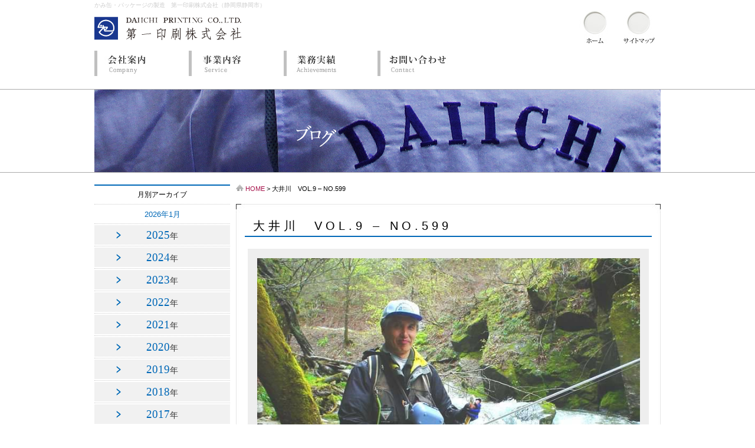

--- FILE ---
content_type: text/html; charset=UTF-8
request_url: https://www.daiichi-printing.com/blog/01/10273/
body_size: 57062
content:
<!DOCTYPE html>
<!--[if IE 6]>
<html id="ie6" lang="ja"
	prefix="og: https://ogp.me/ns#" >
<![endif]-->
<!--[if IE 7]>
<html id="ie7" lang="ja"
	prefix="og: https://ogp.me/ns#" >
<![endif]-->
<!--[if IE 8]>
<html id="ie8" lang="ja"
	prefix="og: https://ogp.me/ns#" >
<![endif]-->
<!--[if !(IE 6) | !(IE 7) | !(IE 8)  ]><!-->
<html lang="ja"
	prefix="og: https://ogp.me/ns#" >
<!--<![endif]-->
<head>
<meta charset="UTF-8" />
<meta name="viewport" content="width=device-width, initial-scale=1.0">
<title>大井川　VOL.9 – NO.599 | 第一印刷株式会社</title>
<!--[if lt IE 9]>
<script src="http://html5shiv.googlecode.com/svn/trunk/html5.js"></script>
<![endif]-->
      
      
    <link rel="stylesheet" type="text/css" media="screen" href="https://www.daiichi-printing.com/wordpress/wp-content/themes/twentyeleven/style.css" />  
    <!--[if IE 8]>
<link rel="stylesheet" href="https://www.daiichi-printing.com/wordpress/wp-content/themes/twentyeleven/style.css" />
<![endif]-->
<!--[if IE 7]>
<link rel="stylesheet" href="https://www.daiichi-printing.com/wordpress/wp-content/themes/twentyeleven/style.css" />
<![endif]-->
<link rel="profile" href="http://gmpg.org/xfn/11" />
<link rel="pingback" href="https://www.daiichi-printing.com/wordpress/xmlrpc.php" />
<link rel="alternate" type="application/rss+xml" title="RSS" href="https://www.daiichi-printing.com/feed/" />
<script src="https://www.daiichi-printing.com/wordpress/wp-content/themes/twentyeleven/js/html5.js" type="text/javascript"></script> 

<!-- MapPress Easy Google Maps バージョン:2.58.3 (http://www.mappresspro.com/mappress) -->
<script type='text/javascript'>mapp = window.mapp || {}; mapp.data = [];</script>

<!-- All In One SEO Pack 3.7.1[496,532] -->
<meta name="description"  content="先日（1月12日）高校時代 バスケット部で汗を一緒に流したＹ君から突然メールが入った。彼は東京大学卒の秀才であるので、ダボとは大違いである。（大学院でも学び博士である）彼との事は、その昔のブログ2014年08月19日『旧友』（https://www.daiichi-printing" />

<script type="application/ld+json" class="aioseop-schema">{}</script>
<link rel="canonical" href="https://www.daiichi-printing.com/blog/01/10273/" />
<meta property="og:type" content="article" />
<meta property="og:title" content="大井川　VOL.9 – NO.599 | 第一印刷株式会社" />
<meta property="og:description" content="先日（1月12日）高校時代 バスケット部で汗を一緒に流したＹ君から突然メールが入った。彼は東京大学卒の秀才であるので、ダボとは大違いである。（大学院でも学び博士である）彼との事は、その昔のブログ2014年08月19日『旧友』（https://www.daiichi-printing.com/blog/08/1937/）2017年08月07日『先輩　VOL.4 – NO.326』（https" />
<meta property="og:url" content="https://www.daiichi-printing.com/blog/01/10273/" />
<meta property="og:site_name" content="第一印刷株式会社" />
<meta property="og:image" content="https://www.daiichi-printing.com/wordpress/wp-content/themes/twentyeleven/images/IMG_5402.jpg" />
<meta property="article:published_time" content="2022-01-25T00:15:44Z" />
<meta property="article:modified_time" content="2022-01-25T00:11:37Z" />
<meta property="og:image:secure_url" content="https://www.daiichi-printing.com/wordpress/wp-content/themes/twentyeleven/images/IMG_5402.jpg" />
<meta name="twitter:card" content="summary" />
<meta name="twitter:title" content="大井川　VOL.9 – NO.599 | 第一印刷株式会社" />
<meta name="twitter:description" content="先日（1月12日）高校時代 バスケット部で汗を一緒に流したＹ君から突然メールが入った。彼は東京大学卒の秀才であるので、ダボとは大違いである。（大学院でも学び博士である）彼との事は、その昔のブログ2014年08月19日『旧友』（https://www.daiichi-printing.com/blog/08/1937/）2017年08月07日『先輩　VOL.4 – NO.326』（https" />
<meta name="twitter:image" content="https://www.daiichi-printing.com/wordpress/wp-content/themes/twentyeleven/images/IMG_5402.jpg" />
			<script type="text/javascript" >
				window.ga=window.ga||function(){(ga.q=ga.q||[]).push(arguments)};ga.l=+new Date;
				ga('create', 'UA-234222104-1', 'auto');
				// Plugins
				ga('require', 'outboundLinkTracker');
				ga('send', 'pageview');
			</script>
			<script async src="https://www.google-analytics.com/analytics.js"></script>
			<script async src="https://www.daiichi-printing.com/wordpress/wp-content/plugins/all-in-one-seo-pack/public/js/vendor/autotrack.js?ver=3.7.1"></script>
				<!-- All In One SEO Pack -->
<link rel='dns-prefetch' href='//cdnjs.cloudflare.com' />
<link rel='dns-prefetch' href='//unpkg.com' />
<link rel='dns-prefetch' href='//s.w.org' />
<link rel="alternate" type="application/rss+xml" title="第一印刷株式会社 &raquo; フィード" href="https://www.daiichi-printing.com/feed/" />
<link rel="alternate" type="application/rss+xml" title="第一印刷株式会社 &raquo; コメントフィード" href="https://www.daiichi-printing.com/comments/feed/" />
<link rel="alternate" type="application/rss+xml" title="第一印刷株式会社 &raquo; 大井川　VOL.9 – NO.599 のコメントのフィード" href="https://www.daiichi-printing.com/blog/01/10273/feed/" />
<!-- This site uses the Google Analytics by MonsterInsights plugin v7.14.0 - Using Analytics tracking - https://www.monsterinsights.com/ -->
<!-- Note: MonsterInsights is not currently configured on this site. The site owner needs to authenticate with Google Analytics in the MonsterInsights settings panel. -->
<!-- No UA code set -->
<!-- / Google Analytics by MonsterInsights -->
		<script type="text/javascript">
			window._wpemojiSettings = {"baseUrl":"https:\/\/s.w.org\/images\/core\/emoji\/13.0.0\/72x72\/","ext":".png","svgUrl":"https:\/\/s.w.org\/images\/core\/emoji\/13.0.0\/svg\/","svgExt":".svg","source":{"concatemoji":"https:\/\/www.daiichi-printing.com\/wordpress\/wp-includes\/js\/wp-emoji-release.min.js?ver=5.5.17"}};
			!function(e,a,t){var n,r,o,i=a.createElement("canvas"),p=i.getContext&&i.getContext("2d");function s(e,t){var a=String.fromCharCode;p.clearRect(0,0,i.width,i.height),p.fillText(a.apply(this,e),0,0);e=i.toDataURL();return p.clearRect(0,0,i.width,i.height),p.fillText(a.apply(this,t),0,0),e===i.toDataURL()}function c(e){var t=a.createElement("script");t.src=e,t.defer=t.type="text/javascript",a.getElementsByTagName("head")[0].appendChild(t)}for(o=Array("flag","emoji"),t.supports={everything:!0,everythingExceptFlag:!0},r=0;r<o.length;r++)t.supports[o[r]]=function(e){if(!p||!p.fillText)return!1;switch(p.textBaseline="top",p.font="600 32px Arial",e){case"flag":return s([127987,65039,8205,9895,65039],[127987,65039,8203,9895,65039])?!1:!s([55356,56826,55356,56819],[55356,56826,8203,55356,56819])&&!s([55356,57332,56128,56423,56128,56418,56128,56421,56128,56430,56128,56423,56128,56447],[55356,57332,8203,56128,56423,8203,56128,56418,8203,56128,56421,8203,56128,56430,8203,56128,56423,8203,56128,56447]);case"emoji":return!s([55357,56424,8205,55356,57212],[55357,56424,8203,55356,57212])}return!1}(o[r]),t.supports.everything=t.supports.everything&&t.supports[o[r]],"flag"!==o[r]&&(t.supports.everythingExceptFlag=t.supports.everythingExceptFlag&&t.supports[o[r]]);t.supports.everythingExceptFlag=t.supports.everythingExceptFlag&&!t.supports.flag,t.DOMReady=!1,t.readyCallback=function(){t.DOMReady=!0},t.supports.everything||(n=function(){t.readyCallback()},a.addEventListener?(a.addEventListener("DOMContentLoaded",n,!1),e.addEventListener("load",n,!1)):(e.attachEvent("onload",n),a.attachEvent("onreadystatechange",function(){"complete"===a.readyState&&t.readyCallback()})),(n=t.source||{}).concatemoji?c(n.concatemoji):n.wpemoji&&n.twemoji&&(c(n.twemoji),c(n.wpemoji)))}(window,document,window._wpemojiSettings);
		</script>
		<style type="text/css">
img.wp-smiley,
img.emoji {
	display: inline !important;
	border: none !important;
	box-shadow: none !important;
	height: 1em !important;
	width: 1em !important;
	margin: 0 .07em !important;
	vertical-align: -0.1em !important;
	background: none !important;
	padding: 0 !important;
}
</style>
	<link rel='stylesheet' id='wp-block-library-css'  href='https://www.daiichi-printing.com/wordpress/wp-includes/css/dist/block-library/style.min.css?ver=5.5.17' type='text/css' media='all' />
<link rel='stylesheet' id='contact-form-7-css'  href='https://www.daiichi-printing.com/wordpress/wp-content/plugins/contact-form-7/includes/css/styles.css?ver=5.4' type='text/css' media='all' />
<link rel='stylesheet' id='mappress-leaflet-css'  href='https://unpkg.com/leaflet@1.7.1/dist/leaflet.css?ver=1.7.1' type='text/css' media='all' />
<link rel='stylesheet' id='mappress-css'  href='https://www.daiichi-printing.com/wordpress/wp-content/plugins/mappress-google-maps-for-wordpress/css/mappress.css?ver=2.58.3' type='text/css' media='all' />
<link rel='stylesheet' id='wp-pagenavi-css'  href='https://www.daiichi-printing.com/wordpress/wp-content/plugins/wp-pagenavi/pagenavi-css.css?ver=2.70' type='text/css' media='all' />
<link rel='stylesheet' id='monsterinsights-popular-posts-style-css'  href='https://www.daiichi-printing.com/wordpress/wp-content/plugins/google-analytics-for-wordpress/assets/css/frontend.min.css?ver=7.14.0' type='text/css' media='all' />
<link rel='stylesheet' id='cf7cf-style-css'  href='https://www.daiichi-printing.com/wordpress/wp-content/plugins/cf7-conditional-fields/style.css?ver=1.9.14' type='text/css' media='all' />
<script type='text/javascript' src='https://www.daiichi-printing.com/wordpress/wp-includes/js/jquery/jquery.js?ver=1.12.4-wp' id='jquery-core-js'></script>
<script type='text/javascript' src='//cdnjs.cloudflare.com/ajax/libs/jquery-easing/1.4.1/jquery.easing.min.js?ver=5.5.17' id='jquery-easing-js'></script>
<link rel="https://api.w.org/" href="https://www.daiichi-printing.com/wp-json/" /><link rel="EditURI" type="application/rsd+xml" title="RSD" href="https://www.daiichi-printing.com/wordpress/xmlrpc.php?rsd" />
<link rel="wlwmanifest" type="application/wlwmanifest+xml" href="https://www.daiichi-printing.com/wordpress/wp-includes/wlwmanifest.xml" /> 
<link rel='prev' title='期待　VOL.9 – NO.598' href='https://www.daiichi-printing.com/blog/01/10219/' />
<link rel='next' title='70年　VOL.9 – NO.600' href='https://www.daiichi-printing.com/blog/01/10299/' />
<meta name="generator" content="WordPress 5.5.17" />
<link rel='shortlink' href='https://www.daiichi-printing.com/?p=10273' />
<link rel="alternate" type="application/json+oembed" href="https://www.daiichi-printing.com/wp-json/oembed/1.0/embed?url=https%3A%2F%2Fwww.daiichi-printing.com%2Fblog%2F01%2F10273%2F" />
<link rel="alternate" type="text/xml+oembed" href="https://www.daiichi-printing.com/wp-json/oembed/1.0/embed?url=https%3A%2F%2Fwww.daiichi-printing.com%2Fblog%2F01%2F10273%2F&#038;format=xml" />
		<style type="text/css" id="wp-custom-css">
			wpcf7cf_group{
	font-size: 0.8em;
}		</style>
		</head>
<script type="text/javascript">
  var _gaq = _gaq || [];
  _gaq.push(['_setAccount', 'UA-38981548-1']);
  _gaq.push(['_trackPageview']);

  (function() {
    var ga = document.createElement('script'); ga.type = 'text/javascript'; ga.async = true;
    ga.src = ('https:' == document.location.protocol ? 'https://ssl' : 'http://www') + '.google-analytics.com/ga.js';
    var s = document.getElementsByTagName('script')[0]; s.parentNode.insertBefore(ga, s);
  })();
</script>
<body class="blog-template-default single single-blog postid-10273 singular two-column right-sidebar">
<noscript><p>javascriptが実行できませんでした。</p></noscript>
<div id="page" class="hfeed">
<div id="header_wrap">
<div id="branding">
<p>かみ缶・パッケージの製造　第一印刷株式会社（静岡県静岡市）</p>
<div class="headertool"><ul><li><a href="https://www.daiichi-printing.com/"><img src="https://www.daiichi-printing.com/wordpress/wp-content/themes/twentyeleven/images/hd_home.jpg" alt="ホーム" title="ホーム" width="53" height="56" /></a></li>
<li><a href="https://www.daiichi-printing.com/sitemaps"><img src="https://www.daiichi-printing.com/wordpress/wp-content/themes/twentyeleven/images/hd_sitemaps.jpg" alt="サイトマップ" title="サイトマップ" width="53" height="56" /></a></li>
</ul>
</div>
<div>
<div id="logo"><a href="https://www.daiichi-printing.com/" title="第一印刷株式会社"><img src="https://www.daiichi-printing.com/wordpress/wp-content/themes/twentyeleven/images/logo.gif" alt="第一印刷株式会社" title="第一印刷株式会社" width="250" height="40" /></a></div>
</div>
<!--div id="access_wrap" -->
<div id="access_wrap">
			<div id="access" class="clearfix">
								<div class="menu-gnavi-container"><ul id="menu-gnavi" class="menu"><li id="menu-item-18" class="gnav01 menu-item menu-item-type-post_type menu-item-object-page menu-item-18"><a href="https://www.daiichi-printing.com/company/">会社案内</a></li>
<li id="menu-item-17" class="gnav02 menu-item menu-item-type-post_type menu-item-object-page menu-item-17"><a href="https://www.daiichi-printing.com/service/">事業内容</a></li>
<li id="menu-item-16" class="gnav03 menu-item menu-item-type-post_type menu-item-object-page menu-item-16"><a href="https://www.daiichi-printing.com/achievements/">業務実績</a></li>
<li id="menu-item-15" class="gnav04 menu-item menu-item-type-post_type menu-item-object-page menu-item-15"><a href="https://www.daiichi-printing.com/contact/">お問い合わせ</a></li>
</ul></div>			</div><!-- #access -->
</div>
<!-- #access_wrap -->
			</div><!-- #branding -->
</div><!-- #header_wrap --><div class="blog_title"><h1 class="entry-title">大井川　VOL.9 – NO.599</h1></div>
<div id="main">
		<div id="primary">
			<div id="content" role="main">
<div id="pankuzu"><img src="https://www.daiichi-printing.com/wordpress/wp-content/themes/twentyeleven/images/home_ico.jpg" alt="" title="" width="13" height="11">&nbsp;<a href="https://www.daiichi-printing.com/">HOME</a>&nbsp;>&nbsp;</li>大井川　VOL.9 – NO.599</div><!-- #pankuzu-->
<div class="content_top">
				<h2>大井川　VOL.9 – NO.599</h2>
					
<article id="post-10273" class="post-10273 blog type-blog status-publish has-post-thumbnail hentry">

	<div class="entry-content">
		<div id="attachment_10280" style="width: 730px" class="wp-caption aligncenter"><a href="https://www.daiichi-printing.com/wordpress/wp-content/themes/twentyeleven/images/IMG_5402.jpg"><img aria-describedby="caption-attachment-10280" loading="lazy" class="size-full wp-image-10280" src="https://www.daiichi-printing.com/wordpress/wp-content/themes/twentyeleven/images/IMG_5402.jpg" alt="" width="720" height="540" srcset="https://www.daiichi-printing.com/wordpress/wp-content/themes/twentyeleven/images/IMG_5402.jpg 720w, https://www.daiichi-printing.com/wordpress/wp-content/themes/twentyeleven/images/IMG_5402-300x225.jpg 300w, https://www.daiichi-printing.com/wordpress/wp-content/themes/twentyeleven/images/IMG_5402-400x300.jpg 400w" sizes="(max-width: 720px) 100vw, 720px" /></a><p id="caption-attachment-10280" class="wp-caption-text">Ｙ君</p></div><p>先日（1月12日）高校時代 バスケット部で汗を一緒に流したＹ君から突然メールが入った。彼は東京大学卒の秀才であるので、ダボとは大違いである。（大学院でも学び博士である）</p><p>彼との事は、その昔のブログ<br />2014年08月19日『旧友』（<a title="旧友" href="https://www.daiichi-printing.com/blog/08/1937/" target="_blank" rel="noopener noreferrer">https://www.daiichi-printing.com/blog/08/1937/</a>）<br />2017年08月07日『先輩　VOL.4 – NO.326』（<a title="先輩　VOL.4 – NO.326" href="https://www.daiichi-printing.com/blog/08/4227/" target="_blank" rel="noopener noreferrer">https://www.daiichi-printing.com/blog/08/4227/</a>）<br />で一寸記したことが有る。凄く学力の違いが大きいので、卒業後は付き合いが無かった。彼は宇宙？ロケット？の仕事に携わっていたと聞いていたが、その後、外資系の会社に移り、日本法人の代表となりそして、その会社がニューヨーク証券市場に上場した。<br />ニューヨーク証券市場に上場するとメダルが貰えるそうで（よく解らんが・・・）日本人でほんの少しの人しかこのメダルを持っている人はいないと聞いている。彼はそのメダルの保有者と言う。</p><div id="attachment_10292" style="width: 1716px" class="wp-caption aligncenter"><a href="https://www.daiichi-printing.com/wordpress/wp-content/themes/twentyeleven/images/IMG_5410.jpg"><img aria-describedby="caption-attachment-10292" loading="lazy" class="wp-image-10292 size-full" src="https://www.daiichi-printing.com/wordpress/wp-content/themes/twentyeleven/images/IMG_5410.jpg" alt="" width="1706" height="960" srcset="https://www.daiichi-printing.com/wordpress/wp-content/themes/twentyeleven/images/IMG_5410.jpg 1706w, https://www.daiichi-printing.com/wordpress/wp-content/themes/twentyeleven/images/IMG_5410-300x169.jpg 300w, https://www.daiichi-printing.com/wordpress/wp-content/themes/twentyeleven/images/IMG_5410-1024x576.jpg 1024w, https://www.daiichi-printing.com/wordpress/wp-content/themes/twentyeleven/images/IMG_5410-768x432.jpg 768w, https://www.daiichi-printing.com/wordpress/wp-content/themes/twentyeleven/images/IMG_5410-1536x864.jpg 1536w, https://www.daiichi-printing.com/wordpress/wp-content/themes/twentyeleven/images/IMG_5410-500x281.jpg 500w" sizes="(max-width: 1706px) 100vw, 1706px" /></a><p id="caption-attachment-10292" class="wp-caption-text">高校時代のキャプテンＴ君とＹ君</p></div><p>数年前、クラブ仲間が集まった事が有って、その時の話で、彼はダンスと渓流釣りが趣味と聞いていた。その時、僕は脳梗塞を発症した後だったので、イワナ釣りで山奥に入って、誰もいない処で病気になると困るので、山奥に入ることは止めてしまった。その時、彼も大好きな渓流釣りを止めてしまっていた。<br />矢張り彼も釣りに出掛ける前日、気分が悪くなり動脈系の病気を発症したので『渓流釣りは止めたよ』との話だった。<br />あれからもう４年ほど経っていて、昔の話となっていたが、急にメールが入ったという次第だ。</p><p>メールの内容は『今、NHKで「釣り天国」という番組で大井川のテンカラ釣りをやっているよ～』との連絡をもらった。自宅へ連絡してビデオ収録してもらって、夜帰ってから見た。</p><p>20代後半から50代前半まで、毎週のごとく足久保川や白石沢で餌のヒラタカゲロウを採取して大井川に入渓していた。連休の時などは泊りで、家に居ることが無く、母子家庭状態であった。</p><div id="attachment_10293" style="width: 1470px" class="wp-caption aligncenter"><a href="https://www.daiichi-printing.com/wordpress/wp-content/themes/twentyeleven/images/ハイ-キャッチ！！.jpg"><img aria-describedby="caption-attachment-10293" loading="lazy" class="wp-image-10293 size-full" src="https://www.daiichi-printing.com/wordpress/wp-content/themes/twentyeleven/images/ハイ-キャッチ！！.jpg" alt="" width="1460" height="960" srcset="https://www.daiichi-printing.com/wordpress/wp-content/themes/twentyeleven/images/ハイ-キャッチ！！.jpg 1460w, https://www.daiichi-printing.com/wordpress/wp-content/themes/twentyeleven/images/ハイ-キャッチ！！-300x197.jpg 300w, https://www.daiichi-printing.com/wordpress/wp-content/themes/twentyeleven/images/ハイ-キャッチ！！-1024x673.jpg 1024w, https://www.daiichi-printing.com/wordpress/wp-content/themes/twentyeleven/images/ハイ-キャッチ！！-768x505.jpg 768w, https://www.daiichi-printing.com/wordpress/wp-content/themes/twentyeleven/images/ハイ-キャッチ！！-456x300.jpg 456w" sizes="(max-width: 1460px) 100vw, 1460px" /></a><p id="caption-attachment-10293" class="wp-caption-text">ハイ-キャッチ！！</p></div><p><a href="https://www.daiichi-printing.com/wordpress/wp-content/themes/twentyeleven/images/牛首峠から赤石岳を望む-scaled.jpg"><img loading="lazy" class="aligncenter wp-image-10294 size-full" src="https://www.daiichi-printing.com/wordpress/wp-content/themes/twentyeleven/images/牛首峠から赤石岳を望む-scaled.jpg" alt="" width="2560" height="1897" srcset="https://www.daiichi-printing.com/wordpress/wp-content/themes/twentyeleven/images/牛首峠から赤石岳を望む-scaled.jpg 2560w, https://www.daiichi-printing.com/wordpress/wp-content/themes/twentyeleven/images/牛首峠から赤石岳を望む-300x222.jpg 300w, https://www.daiichi-printing.com/wordpress/wp-content/themes/twentyeleven/images/牛首峠から赤石岳を望む-1024x759.jpg 1024w, https://www.daiichi-printing.com/wordpress/wp-content/themes/twentyeleven/images/牛首峠から赤石岳を望む-768x569.jpg 768w, https://www.daiichi-printing.com/wordpress/wp-content/themes/twentyeleven/images/牛首峠から赤石岳を望む-1536x1138.jpg 1536w, https://www.daiichi-printing.com/wordpress/wp-content/themes/twentyeleven/images/牛首峠から赤石岳を望む-2048x1518.jpg 2048w, https://www.daiichi-printing.com/wordpress/wp-content/themes/twentyeleven/images/牛首峠から赤石岳を望む-405x300.jpg 405w" sizes="(max-width: 2560px) 100vw, 2560px" /></a></p><div id="attachment_10286" style="width: 1716px" class="wp-caption aligncenter"><a href="https://www.daiichi-printing.com/wordpress/wp-content/themes/twentyeleven/images/IMG_5408.jpg"><img aria-describedby="caption-attachment-10286" loading="lazy" class="wp-image-10286 size-full" src="https://www.daiichi-printing.com/wordpress/wp-content/themes/twentyeleven/images/IMG_5408.jpg" alt="" width="1706" height="960" srcset="https://www.daiichi-printing.com/wordpress/wp-content/themes/twentyeleven/images/IMG_5408.jpg 1706w, https://www.daiichi-printing.com/wordpress/wp-content/themes/twentyeleven/images/IMG_5408-300x169.jpg 300w, https://www.daiichi-printing.com/wordpress/wp-content/themes/twentyeleven/images/IMG_5408-1024x576.jpg 1024w, https://www.daiichi-printing.com/wordpress/wp-content/themes/twentyeleven/images/IMG_5408-768x432.jpg 768w, https://www.daiichi-printing.com/wordpress/wp-content/themes/twentyeleven/images/IMG_5408-1536x864.jpg 1536w, https://www.daiichi-printing.com/wordpress/wp-content/themes/twentyeleven/images/IMG_5408-500x281.jpg 500w" sizes="(max-width: 1706px) 100vw, 1706px" /></a><p id="caption-attachment-10286" class="wp-caption-text">30年来の釣友Ｔさんと</p></div><p>今、大井川はリニア新幹線の減水問題で全国的に有名になっているが、45年前は大アマゴの釣り場として有名であった。畑薙湖で大型化したアマゴは7割が本流を遡り、3割が赤石沢に入った。赤石ダムや木賊堰堤が出来て釣り場は消滅してしまった。これで又 リニア工事で減水すれば大井川の釣り場としても価値は全く無くなってしまう。（東電に流している田代ダムの水の件は、話題にならないのは何故だろう？）</p><p><a href="https://www.daiichi-printing.com/wordpress/wp-content/themes/twentyeleven/images/大井川上流の釣場.jpg"><img loading="lazy" class="aligncenter wp-image-10295 size-full" src="https://www.daiichi-printing.com/wordpress/wp-content/themes/twentyeleven/images/大井川上流の釣場.jpg" alt="" width="892" height="1667" srcset="https://www.daiichi-printing.com/wordpress/wp-content/themes/twentyeleven/images/大井川上流の釣場.jpg 892w, https://www.daiichi-printing.com/wordpress/wp-content/themes/twentyeleven/images/大井川上流の釣場-161x300.jpg 161w, https://www.daiichi-printing.com/wordpress/wp-content/themes/twentyeleven/images/大井川上流の釣場-548x1024.jpg 548w, https://www.daiichi-printing.com/wordpress/wp-content/themes/twentyeleven/images/大井川上流の釣場-768x1435.jpg 768w, https://www.daiichi-printing.com/wordpress/wp-content/themes/twentyeleven/images/大井川上流の釣場-822x1536.jpg 822w" sizes="(max-width: 892px) 100vw, 892px" /></a></p><p>（メールで又 クラブ同期会をやろうと、主将のＴ君に頼んでいる。）</p><p>&nbsp;</p><p>追記－－－</p><p>1月23日の日曜日、静岡朝日TVの番組でリニア特集をやっていた。その時、池上彰 氏がＪＲの金子社長に「ルート変更は考えられないですか？」と聞いていた。金子社長は「難しい！」と答えた。<br />20年程前、二軒小屋の上流で釣りをしていた時、異様な格好の集団に合った。釣り道具を持っていないので「何ですか？」と聞いたら、「リニアの地質調査です」と答えた。20年程前の事である。すでにその時からルートは決まっているので、1ミリたりと変更はないだろう。</p><p><a href="https://www.daiichi-printing.com/wordpress/wp-content/themes/twentyeleven/images/IMG_5411.jpg"><img loading="lazy" class="aligncenter size-full wp-image-10297" src="https://www.daiichi-printing.com/wordpress/wp-content/themes/twentyeleven/images/IMG_5411.jpg" alt="" width="1706" height="960" srcset="https://www.daiichi-printing.com/wordpress/wp-content/themes/twentyeleven/images/IMG_5411.jpg 1706w, https://www.daiichi-printing.com/wordpress/wp-content/themes/twentyeleven/images/IMG_5411-300x169.jpg 300w, https://www.daiichi-printing.com/wordpress/wp-content/themes/twentyeleven/images/IMG_5411-1024x576.jpg 1024w, https://www.daiichi-printing.com/wordpress/wp-content/themes/twentyeleven/images/IMG_5411-768x432.jpg 768w, https://www.daiichi-printing.com/wordpress/wp-content/themes/twentyeleven/images/IMG_5411-1536x864.jpg 1536w, https://www.daiichi-printing.com/wordpress/wp-content/themes/twentyeleven/images/IMG_5411-500x281.jpg 500w" sizes="(max-width: 1706px) 100vw, 1706px" /></a></p><p><a href="https://www.daiichi-printing.com/wordpress/wp-content/themes/twentyeleven/images/IMG_5415.jpg"><img loading="lazy" class="aligncenter size-full wp-image-10296" src="https://www.daiichi-printing.com/wordpress/wp-content/themes/twentyeleven/images/IMG_5415.jpg" alt="" width="1374" height="848" srcset="https://www.daiichi-printing.com/wordpress/wp-content/themes/twentyeleven/images/IMG_5415.jpg 1374w, https://www.daiichi-printing.com/wordpress/wp-content/themes/twentyeleven/images/IMG_5415-300x185.jpg 300w, https://www.daiichi-printing.com/wordpress/wp-content/themes/twentyeleven/images/IMG_5415-1024x632.jpg 1024w, https://www.daiichi-printing.com/wordpress/wp-content/themes/twentyeleven/images/IMG_5415-768x474.jpg 768w, https://www.daiichi-printing.com/wordpress/wp-content/themes/twentyeleven/images/IMG_5415-486x300.jpg 486w" sizes="(max-width: 1374px) 100vw, 1374px" /></a></p><p>&nbsp;</p><p>&nbsp;</p><p>　　　　　　　　記　ダボ・イトウ</p><p>&nbsp;</p><p>&nbsp;</p>			</div><!-- .entry-content -->
	<footer class="entry-meta">
			</footer><!-- .entry-meta -->
</article><!-- #post-10273 -->
<div class="navi">
					<nav id="nav-single">
						<h3 class="assistive-text">投稿ナビゲーション</h3>
						<span class="nav-previous"><a href="https://www.daiichi-printing.com/blog/01/10219/" rel="prev"><span class="meta-nav">&larr;</span> 前へ</a></span><a href="https://www.daiichi-printing.com/blog">一覧を見る</a>
						<span class="nav-next"><a href="https://www.daiichi-printing.com/blog/01/10299/" rel="next">次へ <span class="meta-nav">&rarr;</span></a></span>
					</nav><!-- #nav-single -->
</div>
				</div>
<div class="content_bottom"></div>
	<div id="comments">
	
	
			<p class="nocomments">コメントは停止中です。</p>
	
	
</div><!-- #comments -->
			</div><!-- #content -->
<div class="otoiawase"><a href="https://www.daiichi-printing.com/contact"><img src="https://www.daiichi-printing.com/wordpress/wp-content/themes/twentyeleven/images/otoiawase.jpg" alt="お問い合わせはこちら" title="お問い合わせはこちら" width="680" height="140" /></a></div>
		</div><!-- #primary -->
<div id="secondary">
	<div class="side_archive">
		<span>月別アーカイブ</span>
					<ul class="sidemenu">
					<li><a href='https://www.daiichi-printing.com/blog/date/2026/01/'>2026年1月</a></li>			</ul>
							<div class="toggleBtn">
					<div class="togglebox">
						2025<span>年</span>
					</div>
				</div>
								<ul class="sidemenu">
					<li><a href='https://www.daiichi-printing.com/blog/date/2025/12/'>2025年12月</a></li>	<li><a href='https://www.daiichi-printing.com/blog/date/2025/11/'>2025年11月</a></li>	<li><a href='https://www.daiichi-printing.com/blog/date/2025/10/'>2025年10月</a></li>	<li><a href='https://www.daiichi-printing.com/blog/date/2025/09/'>2025年9月</a></li>	<li><a href='https://www.daiichi-printing.com/blog/date/2025/08/'>2025年8月</a></li>	<li><a href='https://www.daiichi-printing.com/blog/date/2025/07/'>2025年7月</a></li>	<li><a href='https://www.daiichi-printing.com/blog/date/2025/06/'>2025年6月</a></li>	<li><a href='https://www.daiichi-printing.com/blog/date/2025/05/'>2025年5月</a></li>	<li><a href='https://www.daiichi-printing.com/blog/date/2025/04/'>2025年4月</a></li>	<li><a href='https://www.daiichi-printing.com/blog/date/2025/03/'>2025年3月</a></li>	<li><a href='https://www.daiichi-printing.com/blog/date/2025/02/'>2025年2月</a></li>	<li><a href='https://www.daiichi-printing.com/blog/date/2025/01/'>2025年1月</a></li>			</ul>
							<div class="toggleBtn">
					<div class="togglebox">
						2024<span>年</span>
					</div>
				</div>
								<ul class="sidemenu">
					<li><a href='https://www.daiichi-printing.com/blog/date/2024/12/'>2024年12月</a></li>	<li><a href='https://www.daiichi-printing.com/blog/date/2024/11/'>2024年11月</a></li>	<li><a href='https://www.daiichi-printing.com/blog/date/2024/10/'>2024年10月</a></li>	<li><a href='https://www.daiichi-printing.com/blog/date/2024/09/'>2024年9月</a></li>	<li><a href='https://www.daiichi-printing.com/blog/date/2024/08/'>2024年8月</a></li>	<li><a href='https://www.daiichi-printing.com/blog/date/2024/07/'>2024年7月</a></li>	<li><a href='https://www.daiichi-printing.com/blog/date/2024/06/'>2024年6月</a></li>	<li><a href='https://www.daiichi-printing.com/blog/date/2024/05/'>2024年5月</a></li>	<li><a href='https://www.daiichi-printing.com/blog/date/2024/04/'>2024年4月</a></li>	<li><a href='https://www.daiichi-printing.com/blog/date/2024/03/'>2024年3月</a></li>	<li><a href='https://www.daiichi-printing.com/blog/date/2024/02/'>2024年2月</a></li>	<li><a href='https://www.daiichi-printing.com/blog/date/2024/01/'>2024年1月</a></li>			</ul>
							<div class="toggleBtn">
					<div class="togglebox">
						2023<span>年</span>
					</div>
				</div>
								<ul class="sidemenu">
					<li><a href='https://www.daiichi-printing.com/blog/date/2023/12/'>2023年12月</a></li>	<li><a href='https://www.daiichi-printing.com/blog/date/2023/11/'>2023年11月</a></li>	<li><a href='https://www.daiichi-printing.com/blog/date/2023/10/'>2023年10月</a></li>	<li><a href='https://www.daiichi-printing.com/blog/date/2023/09/'>2023年9月</a></li>	<li><a href='https://www.daiichi-printing.com/blog/date/2023/08/'>2023年8月</a></li>	<li><a href='https://www.daiichi-printing.com/blog/date/2023/07/'>2023年7月</a></li>	<li><a href='https://www.daiichi-printing.com/blog/date/2023/06/'>2023年6月</a></li>	<li><a href='https://www.daiichi-printing.com/blog/date/2023/05/'>2023年5月</a></li>	<li><a href='https://www.daiichi-printing.com/blog/date/2023/04/'>2023年4月</a></li>	<li><a href='https://www.daiichi-printing.com/blog/date/2023/03/'>2023年3月</a></li>	<li><a href='https://www.daiichi-printing.com/blog/date/2023/02/'>2023年2月</a></li>	<li><a href='https://www.daiichi-printing.com/blog/date/2023/01/'>2023年1月</a></li>			</ul>
							<div class="toggleBtn">
					<div class="togglebox">
						2022<span>年</span>
					</div>
				</div>
								<ul class="sidemenu">
					<li><a href='https://www.daiichi-printing.com/blog/date/2022/12/'>2022年12月</a></li>	<li><a href='https://www.daiichi-printing.com/blog/date/2022/11/'>2022年11月</a></li>	<li><a href='https://www.daiichi-printing.com/blog/date/2022/10/'>2022年10月</a></li>	<li><a href='https://www.daiichi-printing.com/blog/date/2022/09/'>2022年9月</a></li>	<li><a href='https://www.daiichi-printing.com/blog/date/2022/08/'>2022年8月</a></li>	<li><a href='https://www.daiichi-printing.com/blog/date/2022/07/'>2022年7月</a></li>	<li><a href='https://www.daiichi-printing.com/blog/date/2022/06/'>2022年6月</a></li>	<li><a href='https://www.daiichi-printing.com/blog/date/2022/05/'>2022年5月</a></li>	<li><a href='https://www.daiichi-printing.com/blog/date/2022/04/'>2022年4月</a></li>	<li><a href='https://www.daiichi-printing.com/blog/date/2022/03/'>2022年3月</a></li>	<li><a href='https://www.daiichi-printing.com/blog/date/2022/02/'>2022年2月</a></li>	<li><a href='https://www.daiichi-printing.com/blog/date/2022/01/'>2022年1月</a></li>			</ul>
							<div class="toggleBtn">
					<div class="togglebox">
						2021<span>年</span>
					</div>
				</div>
								<ul class="sidemenu">
					<li><a href='https://www.daiichi-printing.com/blog/date/2021/12/'>2021年12月</a></li>	<li><a href='https://www.daiichi-printing.com/blog/date/2021/11/'>2021年11月</a></li>	<li><a href='https://www.daiichi-printing.com/blog/date/2021/10/'>2021年10月</a></li>	<li><a href='https://www.daiichi-printing.com/blog/date/2021/09/'>2021年9月</a></li>	<li><a href='https://www.daiichi-printing.com/blog/date/2021/08/'>2021年8月</a></li>	<li><a href='https://www.daiichi-printing.com/blog/date/2021/07/'>2021年7月</a></li>	<li><a href='https://www.daiichi-printing.com/blog/date/2021/06/'>2021年6月</a></li>	<li><a href='https://www.daiichi-printing.com/blog/date/2021/05/'>2021年5月</a></li>	<li><a href='https://www.daiichi-printing.com/blog/date/2021/04/'>2021年4月</a></li>	<li><a href='https://www.daiichi-printing.com/blog/date/2021/03/'>2021年3月</a></li>	<li><a href='https://www.daiichi-printing.com/blog/date/2021/02/'>2021年2月</a></li>	<li><a href='https://www.daiichi-printing.com/blog/date/2021/01/'>2021年1月</a></li>			</ul>
							<div class="toggleBtn">
					<div class="togglebox">
						2020<span>年</span>
					</div>
				</div>
								<ul class="sidemenu">
					<li><a href='https://www.daiichi-printing.com/blog/date/2020/12/'>2020年12月</a></li>	<li><a href='https://www.daiichi-printing.com/blog/date/2020/11/'>2020年11月</a></li>	<li><a href='https://www.daiichi-printing.com/blog/date/2020/10/'>2020年10月</a></li>	<li><a href='https://www.daiichi-printing.com/blog/date/2020/09/'>2020年9月</a></li>	<li><a href='https://www.daiichi-printing.com/blog/date/2020/08/'>2020年8月</a></li>	<li><a href='https://www.daiichi-printing.com/blog/date/2020/07/'>2020年7月</a></li>	<li><a href='https://www.daiichi-printing.com/blog/date/2020/06/'>2020年6月</a></li>	<li><a href='https://www.daiichi-printing.com/blog/date/2020/05/'>2020年5月</a></li>	<li><a href='https://www.daiichi-printing.com/blog/date/2020/04/'>2020年4月</a></li>	<li><a href='https://www.daiichi-printing.com/blog/date/2020/03/'>2020年3月</a></li>	<li><a href='https://www.daiichi-printing.com/blog/date/2020/02/'>2020年2月</a></li>	<li><a href='https://www.daiichi-printing.com/blog/date/2020/01/'>2020年1月</a></li>			</ul>
							<div class="toggleBtn">
					<div class="togglebox">
						2019<span>年</span>
					</div>
				</div>
								<ul class="sidemenu">
					<li><a href='https://www.daiichi-printing.com/blog/date/2019/12/'>2019年12月</a></li>	<li><a href='https://www.daiichi-printing.com/blog/date/2019/11/'>2019年11月</a></li>	<li><a href='https://www.daiichi-printing.com/blog/date/2019/10/'>2019年10月</a></li>	<li><a href='https://www.daiichi-printing.com/blog/date/2019/09/'>2019年9月</a></li>	<li><a href='https://www.daiichi-printing.com/blog/date/2019/08/'>2019年8月</a></li>	<li><a href='https://www.daiichi-printing.com/blog/date/2019/07/'>2019年7月</a></li>	<li><a href='https://www.daiichi-printing.com/blog/date/2019/06/'>2019年6月</a></li>	<li><a href='https://www.daiichi-printing.com/blog/date/2019/05/'>2019年5月</a></li>	<li><a href='https://www.daiichi-printing.com/blog/date/2019/04/'>2019年4月</a></li>	<li><a href='https://www.daiichi-printing.com/blog/date/2019/03/'>2019年3月</a></li>	<li><a href='https://www.daiichi-printing.com/blog/date/2019/02/'>2019年2月</a></li>	<li><a href='https://www.daiichi-printing.com/blog/date/2019/01/'>2019年1月</a></li>			</ul>
							<div class="toggleBtn">
					<div class="togglebox">
						2018<span>年</span>
					</div>
				</div>
								<ul class="sidemenu">
					<li><a href='https://www.daiichi-printing.com/blog/date/2018/12/'>2018年12月</a></li>	<li><a href='https://www.daiichi-printing.com/blog/date/2018/11/'>2018年11月</a></li>	<li><a href='https://www.daiichi-printing.com/blog/date/2018/10/'>2018年10月</a></li>	<li><a href='https://www.daiichi-printing.com/blog/date/2018/09/'>2018年9月</a></li>	<li><a href='https://www.daiichi-printing.com/blog/date/2018/08/'>2018年8月</a></li>	<li><a href='https://www.daiichi-printing.com/blog/date/2018/07/'>2018年7月</a></li>	<li><a href='https://www.daiichi-printing.com/blog/date/2018/06/'>2018年6月</a></li>	<li><a href='https://www.daiichi-printing.com/blog/date/2018/05/'>2018年5月</a></li>	<li><a href='https://www.daiichi-printing.com/blog/date/2018/04/'>2018年4月</a></li>	<li><a href='https://www.daiichi-printing.com/blog/date/2018/03/'>2018年3月</a></li>	<li><a href='https://www.daiichi-printing.com/blog/date/2018/02/'>2018年2月</a></li>	<li><a href='https://www.daiichi-printing.com/blog/date/2018/01/'>2018年1月</a></li>			</ul>
							<div class="toggleBtn">
					<div class="togglebox">
						2017<span>年</span>
					</div>
				</div>
								<ul class="sidemenu">
					<li><a href='https://www.daiichi-printing.com/blog/date/2017/12/'>2017年12月</a></li>	<li><a href='https://www.daiichi-printing.com/blog/date/2017/11/'>2017年11月</a></li>	<li><a href='https://www.daiichi-printing.com/blog/date/2017/10/'>2017年10月</a></li>	<li><a href='https://www.daiichi-printing.com/blog/date/2017/09/'>2017年9月</a></li>	<li><a href='https://www.daiichi-printing.com/blog/date/2017/08/'>2017年8月</a></li>	<li><a href='https://www.daiichi-printing.com/blog/date/2017/07/'>2017年7月</a></li>	<li><a href='https://www.daiichi-printing.com/blog/date/2017/06/'>2017年6月</a></li>	<li><a href='https://www.daiichi-printing.com/blog/date/2017/05/'>2017年5月</a></li>	<li><a href='https://www.daiichi-printing.com/blog/date/2017/04/'>2017年4月</a></li>	<li><a href='https://www.daiichi-printing.com/blog/date/2017/03/'>2017年3月</a></li>	<li><a href='https://www.daiichi-printing.com/blog/date/2017/02/'>2017年2月</a></li>	<li><a href='https://www.daiichi-printing.com/blog/date/2017/01/'>2017年1月</a></li>			</ul>
							<div class="toggleBtn">
					<div class="togglebox">
						2016<span>年</span>
					</div>
				</div>
								<ul class="sidemenu">
					<li><a href='https://www.daiichi-printing.com/blog/date/2016/12/'>2016年12月</a></li>	<li><a href='https://www.daiichi-printing.com/blog/date/2016/11/'>2016年11月</a></li>	<li><a href='https://www.daiichi-printing.com/blog/date/2016/10/'>2016年10月</a></li>	<li><a href='https://www.daiichi-printing.com/blog/date/2016/09/'>2016年9月</a></li>	<li><a href='https://www.daiichi-printing.com/blog/date/2016/08/'>2016年8月</a></li>	<li><a href='https://www.daiichi-printing.com/blog/date/2016/07/'>2016年7月</a></li>	<li><a href='https://www.daiichi-printing.com/blog/date/2016/06/'>2016年6月</a></li>	<li><a href='https://www.daiichi-printing.com/blog/date/2016/05/'>2016年5月</a></li>	<li><a href='https://www.daiichi-printing.com/blog/date/2016/04/'>2016年4月</a></li>	<li><a href='https://www.daiichi-printing.com/blog/date/2016/03/'>2016年3月</a></li>	<li><a href='https://www.daiichi-printing.com/blog/date/2016/02/'>2016年2月</a></li>	<li><a href='https://www.daiichi-printing.com/blog/date/2016/01/'>2016年1月</a></li>			</ul>
							<div class="toggleBtn">
					<div class="togglebox">
						2015<span>年</span>
					</div>
				</div>
								<ul class="sidemenu">
					<li><a href='https://www.daiichi-printing.com/blog/date/2015/12/'>2015年12月</a></li>	<li><a href='https://www.daiichi-printing.com/blog/date/2015/11/'>2015年11月</a></li>	<li><a href='https://www.daiichi-printing.com/blog/date/2015/10/'>2015年10月</a></li>	<li><a href='https://www.daiichi-printing.com/blog/date/2015/09/'>2015年9月</a></li>	<li><a href='https://www.daiichi-printing.com/blog/date/2015/08/'>2015年8月</a></li>	<li><a href='https://www.daiichi-printing.com/blog/date/2015/07/'>2015年7月</a></li>	<li><a href='https://www.daiichi-printing.com/blog/date/2015/06/'>2015年6月</a></li>	<li><a href='https://www.daiichi-printing.com/blog/date/2015/05/'>2015年5月</a></li>	<li><a href='https://www.daiichi-printing.com/blog/date/2015/04/'>2015年4月</a></li>	<li><a href='https://www.daiichi-printing.com/blog/date/2015/03/'>2015年3月</a></li>	<li><a href='https://www.daiichi-printing.com/blog/date/2015/02/'>2015年2月</a></li>	<li><a href='https://www.daiichi-printing.com/blog/date/2015/01/'>2015年1月</a></li>			</ul>
							<div class="toggleBtn">
					<div class="togglebox">
						2014<span>年</span>
					</div>
				</div>
								<ul class="sidemenu">
					<li><a href='https://www.daiichi-printing.com/blog/date/2014/12/'>2014年12月</a></li>	<li><a href='https://www.daiichi-printing.com/blog/date/2014/11/'>2014年11月</a></li>	<li><a href='https://www.daiichi-printing.com/blog/date/2014/10/'>2014年10月</a></li>	<li><a href='https://www.daiichi-printing.com/blog/date/2014/09/'>2014年9月</a></li>	<li><a href='https://www.daiichi-printing.com/blog/date/2014/08/'>2014年8月</a></li>	<li><a href='https://www.daiichi-printing.com/blog/date/2014/07/'>2014年7月</a></li>	<li><a href='https://www.daiichi-printing.com/blog/date/2014/06/'>2014年6月</a></li>	<li><a href='https://www.daiichi-printing.com/blog/date/2014/05/'>2014年5月</a></li>	<li><a href='https://www.daiichi-printing.com/blog/date/2014/04/'>2014年4月</a></li>	<li><a href='https://www.daiichi-printing.com/blog/date/2014/03/'>2014年3月</a></li>	<li><a href='https://www.daiichi-printing.com/blog/date/2014/02/'>2014年2月</a></li>	<li><a href='https://www.daiichi-printing.com/blog/date/2014/01/'>2014年1月</a></li>			</ul>
							<div class="toggleBtn">
					<div class="togglebox">
						2013<span>年</span>
					</div>
				</div>
								<ul class="sidemenu">
					<li><a href='https://www.daiichi-printing.com/blog/date/2013/12/'>2013年12月</a></li>	<li><a href='https://www.daiichi-printing.com/blog/date/2013/11/'>2013年11月</a></li>	<li><a href='https://www.daiichi-printing.com/blog/date/2013/10/'>2013年10月</a></li>	<li><a href='https://www.daiichi-printing.com/blog/date/2013/09/'>2013年9月</a></li>	<li><a href='https://www.daiichi-printing.com/blog/date/2013/08/'>2013年8月</a></li>	<li><a href='https://www.daiichi-printing.com/blog/date/2013/07/'>2013年7月</a></li>	<li><a href='https://www.daiichi-printing.com/blog/date/2013/06/'>2013年6月</a></li>	<li><a href='https://www.daiichi-printing.com/blog/date/2013/05/'>2013年5月</a></li>	<li><a href='https://www.daiichi-printing.com/blog/date/2013/04/'>2013年4月</a></li>	<li><a href='https://www.daiichi-printing.com/blog/date/2013/03/'>2013年3月</a></li>	<li><a href='https://www.daiichi-printing.com/blog/date/2013/02/'>2013年2月</a></li>			</ul>
						</div>
	
	<aside id="execphp-2" class="widget widget_execphp"><h3 class="widget-title">PCメニュー</h3>			
			<div class="execphpwidget"><div class="sidekamikan">
<a href="https://www.daiichi-printing.com/kamikan"><img src="https://www.daiichi-printing.com/wordpress/wp-content/themes/twentyeleven/images/side00.jpg" alt="かみ缶" title="かみ缶" width="210" height="80" /></a>
</div>
<ul class="sidepc">
<li><a href="https://www.daiichi-printing.com/design"><img src="https://www.daiichi-printing.com/wordpress/wp-content/themes/twentyeleven/images/side01.jpg" alt="デザイン大賞" title="デザイン大賞" width="210" height="40" /></a></li>
<li><a href="https://www.daiichi-printing.com/move"><img src="https://www.daiichi-printing.com/wordpress/wp-content/themes/twentyeleven/images/side02.jpg" alt="ムーブコンテンツ" title="ムーブコンテンツ" width="210" height="40" /></a></li>
<li><a href="https://www.daiichi-printing.com/memorit"><img src="https://www.daiichi-printing.com/wordpress/wp-content/themes/twentyeleven/images/side03.jpg" alt="メモリット" title="メモリット" width="210" height="40" /></a></li>
<li class="last"><a href="https://www.daiichi-printing.com/bloglist"><img src="https://www.daiichi-printing.com/wordpress/wp-content/themes/twentyeleven/images/side04.jpg" alt="ブログ" title="ブログ" width="210" height="40" /></a></li>
</ul>
<div class="sidecontact">
<a href="https://www.daiichi-printing.com/contact"><img src="https://www.daiichi-printing.com/wordpress/wp-content/themes/twentyeleven/images/side_contact.jpg" alt="お問い合わせ" title="お問い合わせ" width="210" height="109" /></a>
</div></div>
		</aside><aside id="execphp-3" class="widget widget_execphp"><h3 class="widget-title">SPメニュー</h3>			
			<div class="execphpwidget"><div class="sidesp">
<ul>
<li><a href="https://www.daiichi-printing.com/contact"><img src="https://www.daiichi-printing.com/wordpress/wp-content/themes/twentyeleven/images/sidesp_01.jpg" alt="お問い合わせ" title="お問い合わせ" /></a></li>
<li><a href="https://www.daiichi-printing.com/regist"><img src="https://www.daiichi-printing.com/wordpress/wp-content/themes/twentyeleven/images/sidesp_02.jpg" alt="かみ缶お見積り" title="かみ缶お見積り" /></a></li>
<li><a href="tel:0542721700"><img src="https://www.daiichi-printing.com/wordpress/wp-content/themes/twentyeleven/images/sidesp_03.jpg" alt="電話を掛ける" title="電話を掛ける" /></a></li>
</ul>
</div></div>
		</aside></div>


</div>
</div>

	</div><!-- #main -->
	<footer id="colophon" role="contentinfo">

			
<div class="ft_pagetop"><a class="top" href="#branding"><div>トップへ戻る</div></a></div>
<div id="footer_wrap">
<div id="site-generator">
<div id="ft_stmap">
<ul class="ftmap">
<li class="ftmap_m"><a href="https://www.daiichi-printing.com/">ホーム</a></li>
<li class="ftmap_m"><a href="https://www.daiichi-printing.com/company/">会社案内</a></li>
<li class="ftmap_m"><a href="https://www.daiichi-printing.com/service/">事業内容</a></li>
<li class="ftmap_m"><a href="https://www.daiichi-printing.com/achievements/">業務実績</a></li>
</ul>
<ul class="ftmap">
<li class="ftmap_m"><a href="https://www.daiichi-printing.com/kamikan/">かみ缶</a></li>
<li class="ftmap_m"><a href="https://www.daiichi-printing.com/move/">ムーブコンテンツ</a></li>
<li class="ftmap_m"><a href="https://www.daiichi-printing.com/memorit/">メモリット</a></li>
<li class="ftmap_m"><a href="https://www.daiichi-printing.com/design/">デザイン大賞</a></li>
</ul>
<ul class="ftmap">
<li class="ftmap_m"><a href="https://www.daiichi-printing.com/news/">新着情報</a></li>
<li class="ftmap_m"><a href="https://www.daiichi-printing.com/bloglist/">ブログ</a></li>
<li class="ftmap_m"><a href="https://www.daiichi-printing.com/sitemaps/">サイトマップ</a></li>
<li class="ftmap_m"><a href="https://www.daiichi-printing.com/contact/">お問い合わせ</a></li>
</ul>
<ul class="ftmap">
<li class="ftmap_m"><a href="https://www.daiichi-printing.com/privacy/">プライバシーポリシー</a></li>
<li class="ftmap_m"><a href="https://www.daiichi-printing.com/policy/">サイト利用規約</a></li>
</ul>
</div>
<div id="ft_logo">
<a class="top" href="https://www.daiichi-printing.com/"><img src="https://www.daiichi-printing.com/wordpress/wp-content/themes/twentyeleven/images/f_logo.jpg" alt="第一印刷株式会社" title="第一印刷株式会社" width="196" height="92" /></a><br />
<p>本社　〒420-0064　静岡市葵区本通2丁目1番地の5<br />
事務所・工場　〒420-0949 静岡市葵区与一2丁目10-10<br />
TEL：054-272-1700　FAX：054-272-1824</p>
</div>
</div><!-- end #site-generator -->

<div id="footersp">
<ul>
<li><a class="top" href="https://www.daiichi-printing.com/"><img src="https://www.daiichi-printing.com/wordpress/wp-content/themes/twentyeleven/images/ftsp_01.jpg" alt="ホーム" title="ホーム" /></a></li>
<li><a class="top" href="https://www.daiichi-printing.com/kamikan/"><img src="https://www.daiichi-printing.com/wordpress/wp-content/themes/twentyeleven/images/ftsp_02.jpg" alt="かみ缶" title="かみ缶" /></a></li>
<li><a class="top" href="https://www.daiichi-printing.com/design/"><img src="https://www.daiichi-printing.com/wordpress/wp-content/themes/twentyeleven/images/ftsp_03.jpg" alt="デザイン大賞" title="デザイン大賞" /></a></li>
<li><a class="top" href="https://www.daiichi-printing.com/move/"><img src="https://www.daiichi-printing.com/wordpress/wp-content/themes/twentyeleven/images/ftsp_04.jpg" alt="ムーブコンテンツ" title="ムーブコンテンツ" /></a></li>
<li><a class="top" href="https://www.daiichi-printing.com/memorit/"><img src="https://www.daiichi-printing.com/wordpress/wp-content/themes/twentyeleven/images/ftsp_05.jpg" alt="メモリット" title="メモリット" /></a></li>
<li><a class="top" href="https://www.daiichi-printing.com/bloglist/"><img src="https://www.daiichi-printing.com/wordpress/wp-content/themes/twentyeleven/images/ftsp_06.jpg" alt="ブログ" title="ブログ" /></a></li>
</ul>
<p><a href="https://www.daiichi-printing.com/privacy/">プライバシーポリシー</a>　｜　<a href="https://www.daiichi-printing.com/policy/">サイト利用規約</a></p>
</div>

</div><!-- end #footer_wrap -->
</footer><!-- #colophon -->
<div class="spinfo"><div>第一印刷株式会社</div>
<p>本社　〒420-0064　静岡市葵区本通2丁目1番地の5<br />
事務所・工場　〒420-0949　静岡市葵区与一2丁目10-10</p>

</div>
<div class="copy">
<p>Copyright © 2012 DAIICHI PRINTING CO.LTD.</p>
</div>
<script type='text/javascript' src='https://www.daiichi-printing.com/wordpress/wp-includes/js/dist/vendor/wp-polyfill.min.js?ver=7.4.4' id='wp-polyfill-js'></script>
<script type='text/javascript' id='wp-polyfill-js-after'>
( 'fetch' in window ) || document.write( '<script src="https://www.daiichi-printing.com/wordpress/wp-includes/js/dist/vendor/wp-polyfill-fetch.min.js?ver=3.0.0"></scr' + 'ipt>' );( document.contains ) || document.write( '<script src="https://www.daiichi-printing.com/wordpress/wp-includes/js/dist/vendor/wp-polyfill-node-contains.min.js?ver=3.42.0"></scr' + 'ipt>' );( window.DOMRect ) || document.write( '<script src="https://www.daiichi-printing.com/wordpress/wp-includes/js/dist/vendor/wp-polyfill-dom-rect.min.js?ver=3.42.0"></scr' + 'ipt>' );( window.URL && window.URL.prototype && window.URLSearchParams ) || document.write( '<script src="https://www.daiichi-printing.com/wordpress/wp-includes/js/dist/vendor/wp-polyfill-url.min.js?ver=3.6.4"></scr' + 'ipt>' );( window.FormData && window.FormData.prototype.keys ) || document.write( '<script src="https://www.daiichi-printing.com/wordpress/wp-includes/js/dist/vendor/wp-polyfill-formdata.min.js?ver=3.0.12"></scr' + 'ipt>' );( Element.prototype.matches && Element.prototype.closest ) || document.write( '<script src="https://www.daiichi-printing.com/wordpress/wp-includes/js/dist/vendor/wp-polyfill-element-closest.min.js?ver=2.0.2"></scr' + 'ipt>' );
</script>
<script type='text/javascript' src='https://www.daiichi-printing.com/wordpress/wp-includes/js/dist/i18n.min.js?ver=4ab02c8fd541b8cfb8952fe260d21f16' id='wp-i18n-js'></script>
<script type='text/javascript' src='https://www.daiichi-printing.com/wordpress/wp-includes/js/dist/vendor/lodash.min.js?ver=4.17.21' id='lodash-js'></script>
<script type='text/javascript' id='lodash-js-after'>
window.lodash = _.noConflict();
</script>
<script type='text/javascript' src='https://www.daiichi-printing.com/wordpress/wp-includes/js/dist/url.min.js?ver=d80b474ffb72c3b6933165cc1b3419f6' id='wp-url-js'></script>
<script type='text/javascript' src='https://www.daiichi-printing.com/wordpress/wp-includes/js/dist/hooks.min.js?ver=63769290dead574c40a54748f22ada71' id='wp-hooks-js'></script>
<script type='text/javascript' id='wp-api-fetch-js-translations'>
( function( domain, translations ) {
	var localeData = translations.locale_data[ domain ] || translations.locale_data.messages;
	localeData[""].domain = domain;
	wp.i18n.setLocaleData( localeData, domain );
} )( "default", {"translation-revision-date":"2025-10-03 12:47:47+0000","generator":"GlotPress\/4.0.1","domain":"messages","locale_data":{"messages":{"":{"domain":"messages","plural-forms":"nplurals=1; plural=0;","lang":"ja_JP"},"You are probably offline.":["\u73fe\u5728\u30aa\u30d5\u30e9\u30a4\u30f3\u306e\u3088\u3046\u3067\u3059\u3002"],"Media upload failed. If this is a photo or a large image, please scale it down and try again.":["\u30e1\u30c7\u30a3\u30a2\u306e\u30a2\u30c3\u30d7\u30ed\u30fc\u30c9\u306b\u5931\u6557\u3057\u307e\u3057\u305f\u3002 \u5199\u771f\u307e\u305f\u306f\u5927\u304d\u306a\u753b\u50cf\u306e\u5834\u5408\u306f\u3001\u7e2e\u5c0f\u3057\u3066\u3082\u3046\u4e00\u5ea6\u304a\u8a66\u3057\u304f\u3060\u3055\u3044\u3002"],"An unknown error occurred.":["\u4e0d\u660e\u306a\u30a8\u30e9\u30fc\u304c\u767a\u751f\u3057\u307e\u3057\u305f\u3002"],"The response is not a valid JSON response.":["\u8fd4\u7b54\u304c\u6b63\u3057\u3044 JSON \u30ec\u30b9\u30dd\u30f3\u30b9\u3067\u306f\u3042\u308a\u307e\u305b\u3093\u3002"]}},"comment":{"reference":"wp-includes\/js\/dist\/api-fetch.js"}} );
</script>
<script type='text/javascript' src='https://www.daiichi-printing.com/wordpress/wp-includes/js/dist/api-fetch.min.js?ver=0bb73d10eeea78a4d642cdd686ca7f59' id='wp-api-fetch-js'></script>
<script type='text/javascript' id='wp-api-fetch-js-after'>
wp.apiFetch.use( wp.apiFetch.createRootURLMiddleware( "https://www.daiichi-printing.com/wp-json/" ) );
wp.apiFetch.nonceMiddleware = wp.apiFetch.createNonceMiddleware( "dfb79d84e3" );
wp.apiFetch.use( wp.apiFetch.nonceMiddleware );
wp.apiFetch.use( wp.apiFetch.mediaUploadMiddleware );
wp.apiFetch.nonceEndpoint = "https://www.daiichi-printing.com/wordpress/wp-admin/admin-ajax.php?action=rest-nonce";
</script>
<script type='text/javascript' id='contact-form-7-js-extra'>
/* <![CDATA[ */
var wpcf7 = [];
/* ]]> */
</script>
<script type='text/javascript' src='https://www.daiichi-printing.com/wordpress/wp-content/plugins/contact-form-7/includes/js/index.js?ver=5.4' id='contact-form-7-js'></script>
<script type='text/javascript' id='wpcf7cf-scripts-js-extra'>
/* <![CDATA[ */
var wpcf7cf_global_settings = {"ajaxurl":"https:\/\/www.daiichi-printing.com\/wordpress\/wp-admin\/admin-ajax.php"};
/* ]]> */
</script>
<script type='text/javascript' src='https://www.daiichi-printing.com/wordpress/wp-content/plugins/cf7-conditional-fields/js/scripts.js?ver=1.9.14' id='wpcf7cf-scripts-js'></script>
<script type='text/javascript' src='https://www.daiichi-printing.com/wordpress/wp-includes/js/wp-embed.min.js?ver=5.5.17' id='wp-embed-js'></script>
			<script type="text/javascript">
				jQuery.noConflict();
				(function( $ ) {
					$(function() {
						$("area[href*=\\#],a[href*=\\#]:not([href=\\#]):not([href^='\\#tab']):not([href^='\\#quicktab']):not([href^='\\#pane'])").click(function() {
							if (location.pathname.replace(/^\//,'') == this.pathname.replace(/^\//,'') && location.hostname == this.hostname) {
								var target = $(this.hash);
								target = target.length ? target : $('[name=' + this.hash.slice(1) +']');
								if (target.length) {
								$('html,body').animate({
								scrollTop: target.offset().top - 20  
								},900 ,'easeInQuint');
								return false;
								}
							}
						});
					});
				})(jQuery);	
			</script>				
				
<script src="//ajax.googleapis.com/ajax/libs/jquery/1.11.0/jquery.min.js"></script>
<script>
	$(function(){
		$(".toggleBtn").on("click", function() {
			$(this).next().slideToggle();
			$(this).toggleClass("active");
		});
	});
</script>

</body>
</html>

--- FILE ---
content_type: text/css
request_url: https://www.daiichi-printing.com/wordpress/wp-content/themes/twentyeleven/style.css
body_size: 65408
content:
/*
Theme Name: Twenty Eleven
Theme URI: http://wordpress.org/extend/themes/twentyeleven
Author: the WordPress team
Author URI: http://wordpress.org/
Description: The 2011 theme for WordPress is sophisticated, lightweight, and adaptable. Make it yours with a custom menu, header image, and background -- then go further with available theme options for light or dark color scheme, custom link colors, and three layout choices. Twenty Eleven comes equipped with a Showcase page template that transforms your front page into a showcase to show off your best content, widget support galore (sidebar, three footer areas, and a Showcase page widget area), and a custom "Ephemera" widget to display your Aside, Link, Quote, or Status posts. Included are styles for print and for the admin editor, support for featured images (as custom header images on posts and pages and as large images on featured "sticky" posts), and special styles for six different post formats.
Version: 1.4
License: GNU General Public License v2 or later
License URI: http://www.gnu.org/licenses/gpl-2.0.html
Tags: dark, light, white, black, gray, one-column, two-columns, left-sidebar, right-sidebar, fixed-width, flexible-width, custom-background, custom-colors, custom-header, custom-menu, editor-style, featured-image-header, featured-images, full-width-template, microformats, post-formats, rtl-language-support, sticky-post, theme-options, translation-ready
Text Domain: twentyeleven
*/

/* =Reset default browser CSS. Based on work by Eric Meyer: http://meyerweb.com/eric/tools/css/reset/index.html
-------------------------------------------------------------- */

html, body, div, span, applet, object, iframe,
h1, h2, h3, h4, h5, h6, p, blockquote, pre,
a, abbr, acronym, address, big, cite, code,
del, dfn, em, font, ins, kbd, q, s, samp,
small, strike, strong, sub, sup, tt, var,
dl, dt, dd, ol, ul, li,
fieldset, form, label, legend,
table, caption, tbody, tfoot, thead, tr, th, td {
	border: 0;
	font-family: inherit;
	font-size: 100%;
	font-style: inherit;
	font-weight: inherit;
	margin: 0;
	outline: 0;
	padding: 0;
	vertical-align: baseline;
}
:focus {/* remember to define focus styles! */
	outline: 0;
}
body {
	font-family:"ヒラギノ角ゴ Pro W3","Hiragino Kaku Gothic Pro","メイリオ","Meiryo","Osaka","ＭＳ Ｐゴシック","MS P Gothic",Verdana,Arial,Helvetica,sans-serif;
	background: #fff;
	line-height: 1;
}
ol, ul {
	list-style: none;
}
table {/* tables still need 'cellspacing="0"' in the markup */
	border-collapse: separate;
	border-spacing: 0;
}
caption, th, td {
	font-weight: normal;
	text-align: left;
}
blockquote:before, blockquote:after,
q:before, q:after {
	content: "";
}
blockquote, q {
	quotes: "" "";
}
a img {
	border: 0;
}
article, aside, details, figcaption, figure,
footer, header, hgroup, menu, nav, section {
	display: block;
}


/* =Structure
----------------------------------------------- */

body {
/*	padding: 0 2em;*/
}
#page {
/*	margin: 2em auto;
	max-width: 1000px;*/
	margin: 0 auto;
}
#branding hgroup {
/*	margin: 0 7.6%;*/
}
#access div {
/*	margin: 0 7.6%;*/
}
#primary {
	float: right;
/*	padding: 0 10px;*/
/*	margin: 0 -26.4% 0 0;
	width: 100%;*/
	width:720px;
}
#content {
/*	margin: 0 34% 0 7.6%;
	width: 58.4%;*/
	width:720px;
}
#secondary {
	float: left;
/*	margin-right: 7.6%;*/
/*	width: 18.8%;*/
	width: 230px;
}

/* Singular */
.singular #primary {
	margin: 0;
}
.singular #content,
.left-sidebar.singular #content {
/*	margin: 0 7.6%;*/
	position: relative;
/*	width: auto;*/
}
.singular .entry-header,
.singular .entry-content,
.singular footer.entry-meta,
.singular #comments-title {
	font-size:15px;
	margin: 0 auto 10px;
/*	width: 68.9%;*/
	letter-spacing:normal;
	line-height:1.2em;
/*	height:30px;*/
}

/* Attachments */
.singular .image-attachment .entry-content {
	margin: 0 auto;
	width: auto;
}
.singular .image-attachment .entry-description {
	margin: 0 auto;
	width: 68.9%;
}

/* Showcase */
.page-template-showcase-php #primary,
.left-sidebar.page-template-showcase-php #primary {
	margin: 0;
}
.page-template-showcase-php #content,
.left-sidebar.page-template-showcase-php #content {
	margin: 0 7.6%;
	width: auto;
}
.page-template-showcase-php section.recent-posts {
	float: right;
	margin: 0 0 0 31%;
	width: 69%;
}
.page-template-showcase-php #main .widget-area {
	float: left;
	margin: 0 -22.15% 0 0;
	width: 22.15%;
}

/* error404 */
.error404 h1 {
	line-height:2em;
	font-size:20px;
}
.error404 #primary {
/*	float: none;*/
/*	margin: 0;*/
	margin-top:3em;
}
.error404 #primary #content {
/*	margin: 0 7.6%;*/
	width: auto;
}

/* Alignment */
.alignleft {
	display: inline;
	float: left;
	margin-right: 1.625em;
}
.alignright {
	display: inline;
	float: right;
	margin-left: 1.625em;
}
.aligncenter {
	clear: both;
	display: block;
	margin-left: auto;
	margin-right: auto;
}

/* Right Content */
.left-sidebar #primary {
	float: right;
	margin: 0 0 0 -26.4%;
	width: 100%;
}
.left-sidebar #content {
	margin: 0 7.6% 0 34%;
	width: 58.4%;
}
.left-sidebar #secondary {
	float: left;
	margin-left: 7.6%;
	margin-right: 0;
	width: 18.8%;
}

/* One column */
.one-column #page {
	max-width: 690px;
}
.one-column #content {
	margin: 0 7.6%;
	width: auto;
}
.one-column #nav-below {
	border-bottom: 1px solid #ddd;
	margin-bottom: 1.625em;
}
.one-column #secondary {
	float: none;
	margin: 0 7.6%;
	width: auto;
}
/* Simplify the showcase template */
.one-column .page-template-showcase-php section.recent-posts {
	float: none;
	margin: 0;
	width: 100%;
}
.one-column .page-template-showcase-php #main .widget-area {
	float: none;
	margin: 0;
	width: auto;
}
.one-column .page-template-showcase-php .other-recent-posts {
	border-bottom: 1px solid #ddd;
}
/* Simplify the showcase template when small feature */
.one-column section.featured-post .attachment-small-feature {
	border: none;
	display: block;
	height: auto;
	max-width: 60%;
	position: static;
}
.one-column article.feature-image.small {
	margin: 0 0 1.625em;
	padding: 0;
}
.one-column article.feature-image.small .entry-title {
/*	font-size: 20px;
	line-height: 1.3em;*/
}
.one-column article.feature-image.small .entry-summary {
	height: 150px;
	overflow: hidden;
	padding: 0;
	text-overflow: ellipsis;
}
.one-column article.feature-image.small .entry-summary a {
	left: -9%;
}
/* Remove the margin on singular articles */
.one-column.singular .entry-header,
.one-column.singular .entry-content,
.one-column.singular footer.entry-meta,
.one-column.singular #comments-title {
	width: 100%;
}
/* Simplify the pullquotes and pull styles */
.one-column.singular blockquote.pull {
	margin: 0 0 1.625em;
}
.one-column.singular .pull.alignleft {
	margin: 0 1.625em 0 0;
}
.one-column.singular .pull.alignright {
	margin: 0 0 0 1.625em;
}
.one-column.singular .entry-meta .edit-link a {
	position: absolute;
	left: 0;
	top: 40px;
}
.one-column.singular #author-info {
	margin: 2.2em -8.8% 0;
	padding: 20px 8.8%;
}
/* Make sure we have room for our comment avatars */
.one-column .commentlist > li.comment {
	margin-left: 102px;
	width: auto;
}
/* Make sure the logo and search form don't collide */
.one-column #branding #searchform {
	right: 40px;
	top: 4em;
}
/* Talking avatars take up too much room at this size */
.one-column .commentlist > li.comment {
	margin-left: 0;
}
.one-column .commentlist > li.comment .comment-meta,
.one-column .commentlist > li.comment .comment-content {
	margin-right: 85px;
}
.one-column .commentlist .avatar {
	background: transparent;
	display: block;
	padding: 0;
	top: 1.625em;
	left: auto;
	right: 1.625em;
}
.one-column .commentlist .children .avatar {
	background: none;
	padding: 0;
	position: absolute;
	top: 2.2em;
	left: 1.5em;
}
.one-column #respond {
	width: auto;
}


/* =Global
----------------------------------------------- */

body, input, textarea {
/*	color: #373737;
	font: 15px "Helvetica Neue", Helvetica, Arial, sans-serif;
	font-weight: 300;
	line-height: 1.625;*/
}
body {
	background: #ffffff;
}
#page {
	background: #fff;
}

/* Headings */
h2,h3,h4,h5,h6 {
	clear: both;
}
hr {
	background-color: #ccc;
	border: 0;
	height: 1px;
	margin-bottom: 1.625em;
}

/* Text elements */
p {
	margin-bottom: 1.625em;
}
ul, ol {
/*	margin: 0 0 1.625em 2.5em;*/
}
ul {
	list-style: none;
}
/*ol {
	list-style-type: decimal;
}*/
ol ol {
	list-style: upper-alpha;
}
ol ol ol {
	list-style: lower-roman;
}
ol ol ol ol {
	list-style: lower-alpha;
}
ul ul, ol ol, ul ol, ol ul {
	margin-bottom: 0;
}
dl {
	font-size:12px;
/*	margin: 0 1.625em;*/
}
dt {
	width:120px;
	float:left;
	margin-bottom:5px;
	margin-left:30px;
	padding-top:8px;
	padding-bottom:8px;
	color:#333;
}
dd {
/*	margin-bottom: 1.625em;*/
	padding-left:150px;
	margin-bottom:5px;
	padding-top:8px;
	padding-bottom:8px;
	border-bottom:1px dotted #aaa;
}
strong {
	font-weight: bold;
}
cite, em, i {
/*	font-style: italic;*/
}
blockquote {
	font-family: Georgia, "Bitstream Charter", serif;
	font-style: italic;
	font-weight: normal;
	margin: 0 3em;
}
blockquote em, blockquote i, blockquote cite {
	font-style: normal;
}
blockquote cite {
	color: #666;
	font: 12px "Helvetica Neue", Helvetica, Arial, sans-serif;
	font-weight: 300;
	letter-spacing: 0.05em;
	text-transform: uppercase;
}
pre {
	background: #f4f4f4;
	font: 13px "Courier 10 Pitch", Courier, monospace;
	line-height: 1.5;
	margin-bottom: 1.625em;
	overflow: auto;
	padding: 0.75em 1.625em;
}
code, kbd, samp, var {
	font: 13px Monaco, Consolas, "Andale Mono", "DejaVu Sans Mono", monospace;
}
abbr, acronym, dfn {
	border-bottom: 1px dotted #666;
	cursor: help;
}
address {
	display: block;
	margin: 0 0 1.625em;
}
ins {
	background: #fff9c0;
	text-decoration: none;
}
sup,
sub {
	font-size: 10px;
	height: 0;
	line-height: 1;
	position: relative;
	vertical-align: baseline;
}
sup {
	bottom: 1ex;
}
sub {
	top: .5ex;
}

/* Forms */
input[type=text],
input[type=password],
textarea {
	background: #fafafa;
	-moz-box-shadow: inset 0 1px 1px rgba(0,0,0,0.1);
	-webkit-box-shadow: inset 0 1px 1px rgba(0,0,0,0.1);
	box-shadow: inset 0 1px 1px rgba(0,0,0,0.1);
	border: 1px solid #ddd;
	color: #888;
}
input[type=text]:focus,
textarea:focus {
	color: #373737;
}
textarea {
	padding-left: 3px;
	width: 98%;
}
input[type=text] {
	padding: 3px;
}
input#s {
	background: url(images/search.png) no-repeat 5px 6px;
	-moz-border-radius: 2px;
	border-radius: 2px;
	font-size: 14px;
	height: 22px;
	line-height: 1.2em;
	padding: 4px 10px 4px 28px;
}
input#searchsubmit {
	display: none;
}

/* Links */
/*a {
	color: #1982d1;
	text-decoration: none;
}*/
a:focus,
a:active,
a:hover {
	text-decoration: underline;
}

/* Assistive text */
.assistive-text {
	position: absolute !important;
	clip: rect(1px 1px 1px 1px); /* IE6, IE7 */
	clip: rect(1px, 1px, 1px, 1px);
}
#access a.assistive-text:active,
#access a.assistive-text:focus {
	background: #eee;
	border-bottom: 1px solid #ddd;
	color: #1982d1;
	clip: auto !important;
	font-size: 12px;
	position: absolute;
	text-decoration: underline;
	top: 0;
	left: 7.6%;
}


/* =Header
----------------------------------------------- */

#branding {
/*	border-top: 2px solid #bbb;
	padding-bottom: 10px;*/
	position: relative;
	z-index: 9999;
}
#branding p {
	padding:0;
	margin:0;
}
#site-title {
	margin-right: 270px;
	padding: 3.65625em 0 0;
}
#site-title a {
	color: #111;
	font-size: 30px;
	font-weight: bold;
	line-height: 36px;
	text-decoration: none;
}
#site-title a:hover,
#site-title a:focus,
#site-title a:active {
	color: #1982d1;
}
#site-description {
	color: #7a7a7a;
	font-size: 14px;
	margin: 0 270px 3.65625em 0;
}
#branding img {
	height: auto;
/*	margin-bottom: -7px;*/
	max-width: 100%;
}


/* =Menu
-------------------------------------------------------------- */
#access_wrap {
/*	background-color:#fff;*/
	width:100%;
}
#access {
/*	background: #222;
	background: -moz-linear-gradient(#252525, #0a0a0a);
	background: -o-linear-gradient(#252525, #0a0a0a);
	background: -webkit-gradient(linear, 0% 0%, 0% 100%, from(#252525), to(#0a0a0a));
	background: -webkit-linear-gradient(#252525, #0a0a0a);
	-webkit-box-shadow: rgba(0, 0, 0, 0.4) 0px 1px 2px;
	-moz-box-shadow: rgba(0, 0, 0, 0.4) 0px 1px 2px;
	box-shadow: rgba(0, 0, 0, 0.4) 0px 1px 2px;*/
	clear: both;
	display: block;
/*	float: left;*/
	margin: 15px auto 0px;
	width: 100%;
	height:45px;
	text-align:center;
}
#access ul {
	font-size: 13px;
	list-style: none;
/*	margin: 0 0 0 -0.8125em;*/
	padding-left: 0;
}
#access li {
	float: left;
	position: relative;
	width:150px;
	height:45px;
	margin-right:10px;
}
#access a {
	color: #000;
	display: block;
	line-height: 3.333em;
	padding: 0 1.2125em;
	text-decoration: none;
}
#access ul ul {
	-moz-box-shadow: 0 3px 3px rgba(0,0,0,0.2);
	-webkit-box-shadow: 0 3px 3px rgba(0,0,0,0.2);
	box-shadow: 0 3px 3px rgba(0,0,0,0.2);
	display: none;
	float: left;
	margin: 0;
	position: absolute;
	top: 3.333em;
	left: 0;
	width: 188px;
	z-index: 99999;
}
#access ul ul ul {
	left: 100%;
	top: 0;
}
/*
#access ul ul a {
	background: #f9f9f9;
	border-bottom: 1px dotted #ddd;
	color: #444;
	font-size: 13px;
	font-weight: normal;
	height: auto;
	line-height: 1.4em;
	padding: 10px 10px;
	width: 168px;
}
#access li:hover > a,
#access ul ul :hover > a,
#access a:focus {
	background: #efefef;
}

#access ul li:hover > ul {
	display: block;
}
#access .current-menu-item > a,
#access .current-menu-ancestor > a,
#access .current_page_item > a,
#access .current_page_ancestor > a {
	font-weight: bold;
}
*/
/* Search Form */
#branding #searchform {
	position: absolute;
	top: 3.8em;
	right: 7.6%;
	text-align: right;
}
#branding #searchform div {
	margin: 0;
}
#branding #s {
	float: right;
	-webkit-transition-duration: 400ms;
	-webkit-transition-property: width, background;
	-webkit-transition-timing-function: ease;
	-moz-transition-duration: 400ms;
	-moz-transition-property: width, background;
	-moz-transition-timing-function: ease;
	-o-transition-duration: 400ms;
	-o-transition-property: width, background;
	-o-transition-timing-function: ease;
	width: 72px;
}
#branding #s:focus {
	background-color: #f9f9f9;
	width: 196px;
}
#branding #searchsubmit {
	display: none;
}
#branding .only-search #searchform {
	top: 5px;
	z-index: 1;
}
#branding .only-search #s {
	background-color: #666;
	border-color: #000;
	color: #222;
}
#branding .only-search #s,
#branding .only-search #s:focus {
	width: 85%;
}
#branding .only-search #s:focus {
	background-color: #bbb;
}
#branding .with-image #searchform {
	top: auto;
	bottom: -27px;
	max-width: 195px;
}
#branding .only-search + #access div {
	padding-right: 205px;
}


/* =Content
----------------------------------------------- */

#main {
	clear: both;
	margin:0 auto;
	width:960px;
/*	padding: 1.625em 0 0;*/
}
.page-title {
	color: #666;
	font-size: 10px;
	font-weight: 500;
	letter-spacing: 0.1em;
	line-height: 2.6em;
	margin: 0 0 2.6em;
	text-transform: uppercase;
}
.page-title a {
	font-size: 12px;
	font-weight: bold;
	letter-spacing: 0;
	text-transform: none;
}
.hentry,
.no-results {
/*	border-bottom: 1px solid #ddd;*/
/*	margin: 0 0 1.625em;
	padding: 0 0 1.625em;*/
	position: relative;
}
.hentry:last-child,
.no-results {
	border-bottom: none;
}
.blog .sticky .entry-header .entry-meta {
	clip: rect(1px 1px 1px 1px); /* IE6, IE7 */
	clip: rect(1px, 1px, 1px, 1px);
	position: absolute !important;
}
.entry-title,
.entry-header .entry-meta {
/*	padding-right: 76px;*/
}
.entry-title {
	font-weight:bold;
	clear: both;
	color: #222;
/*	font-size: 26px;
	font-weight: bold;
	line-height: 1.5em;
	padding-bottom: .3em;
	padding-top: 15px;*/
}
.entry-title,
.entry-title a {
	float:left;
	width:150px;
	color: #222;
	text-decoration: none;
}
.entry-title a:hover,
.entry-title a:focus,
.entry-title a:active {
	color: #1982d1;
}
.entry-meta {
	color: #666;
	clear: both;
	font-size: 12px;
	line-height: 18px;
}
.entry-meta a {
	font-weight: bold;
}
.single-author .entry-meta .by-author {
	display: none;
}
.entry-content,
.entry-summary {
/*	padding: 1.625em 0 0;*/
}
.entry-content h1,
.entry-content h2,
.comment-content h1,
.comment-content h2 {
	color: #000;
	font-weight: bold;
	margin: 0 0 .8125em;
}
.entry-content h3,
.comment-content h3 {
/*	color:#0068B7;*/
	color:#000;
	font-size: 16px;
/*	letter-spacing: 0.1em;*/
	line-height: 1.5em;
/*	text-transform: uppercase;*/
/*	font-weight:bold;*/
	border-bottom:2px dotted #ddd;
	margin:20px 0 0px 0;
	background-image:url("images/h3_icon.gif");
	background-repeat:no-repeat;
	background-position:left center;
	padding-left:1.5em;
	margin-left:1.5em;
}
.entry-content h4,
.comment-content h4 {
	font-size:12px;
	color:#000;
	font-weight:bold;
	margin-left:2em;
	margin-top:1em;
}
.entry-content table,
.comment-content table {
/*	border-bottom: 1px solid #ddd;*/
	margin: 0 0 1.625em;
	width: 100%;
}
.entry-content th,
.comment-content th {
	color: #666;
	font-size: 10px;
	font-weight: 500;
	letter-spacing: 0.1em;
	line-height: 2.6em;
	text-transform: uppercase;
}
.entry-content td,
.comment-content td {
	border-top: 1px solid #ddd;
	padding: 6px 10px 6px 0;
}
.entry-content #s {
	width: 75%;
}
.comment-content ul,
.comment-content ol {
	margin-bottom: 1.625em;
}
.comment-content ul ul,
.comment-content ol ol,
.comment-content ul ol,
.comment-content ol ul {
	margin-bottom: 0;
}
dl.gallery-item {
	margin: 0;
}
.page-link {
	clear: both;
	display: block;
	margin: 0 0 1.625em;
}
.page-link a {
	background: #eee;
	color: #373737;
	margin: 0;
	padding: 2px 3px;
	text-decoration: none;
}
.page-link a:hover {
	background: #888;
	color: #fff;
	font-weight: bold;
}
.page-link span {
	margin-right: 6px;
}
.entry-meta .edit-link a,
.commentlist .edit-link a {
	background: #eee;
	-moz-border-radius: 3px;
	border-radius: 3px;
	color: #666;
	float: right;
	font-size: 12px;
	line-height: 1.5em;
	font-weight: 300;
	text-decoration: none;
	padding: 0 8px;
}
.entry-meta .edit-link a:hover,
.commentlist .edit-link a:hover {
	background: #888;
	color: #fff;
}
.entry-content .edit-link {
	clear: both;
	display: block;
}

/* Images */
.entry-content img,
.comment-content img,
.widget img {
/*	max-width: 97.5%; *//* Fluid images for posts, comments, and widgets */
}
img[class*="align"],
img[class*="wp-image-"],
img[class*="attachment-"] {
	height: auto; /* Make sure images with WordPress-added height and width attributes are scaled correctly */
}
img.size-full,
img.size-large {
	max-width: 97.5%;
	width: auto; /* Prevent stretching of full-size and large-size images with height and width attributes in IE8 */
	height: auto; /* Make sure images with WordPress-added height and width attributes are scaled correctly */
}
.entry-content img.wp-smiley {
	border: none;
	margin-bottom: 0;
	margin-top: 0;
	padding: 0;
}
img.alignleft,
img.alignright,
img.aligncenter {
	margin-bottom: 1.625em;
}
p img,
.wp-caption {
	margin-top: 0.4em;
}
.wp-caption {
	background: #eee;
	margin-bottom: 1.625em;
	max-width: 96%;
	padding: 9px;
}
.wp-caption img {
	display: block;
	margin: 0 auto;
	max-width: 98%;
}
.wp-caption .wp-caption-text,
.gallery-caption {
	color: #666;
	font-family: Georgia, serif;
	font-size: 12px;
}
.wp-caption .wp-caption-text {
	margin-bottom: 0.6em;
	padding: 10px 0 5px 40px;
	position: relative;
}
.wp-caption .wp-caption-text:before {
	color: #666;
	content: '\2014';
	font-size: 14px;
	font-style: normal;
	font-weight: bold;
	margin-right: 5px;
	position: absolute;
	left: 10px;
	top: 7px;
}
#content .gallery {
	margin: 0 auto 1.625em;
}
#content .gallery a img {
	border: none;
}
img#wpstats {
	display: block;
	margin: 0 auto 1.625em;
}
#content .gallery-columns-4 .gallery-item {
	width: 23%;
	padding-right: 2%;
}
#content .gallery-columns-4 .gallery-item img {
	width: 100%;
	height: auto;
}

/* Image borders */
img[class*="align"],
img[class*="wp-image-"],
#content .gallery .gallery-icon img {/* Add fancy borders to all WordPress-added images but not things like badges and icons and the like */
	border: 1px solid #ddd;
	padding: 6px;
}
.wp-caption img {
	border-color: #eee;
}
a:focus img[class*="align"],
a:hover img[class*="align"],
a:active img[class*="align"],
a:focus img[class*="wp-image-"],
a:hover img[class*="wp-image-"],
a:active img[class*="wp-image-"],
#content .gallery .gallery-icon a:focus img,
#content .gallery .gallery-icon a:hover img,
#content .gallery .gallery-icon a:active img {/* Add some useful style to those fancy borders for linked images ... */
	background: #eee;
	border-color: #bbb;
}
.wp-caption a:focus img,
.wp-caption a:active img,
.wp-caption a:hover img {/* ... including captioned images! */
	background: #fff;
	border-color: #ddd;
}

/* Make sure embeds and iframes fit their containers */
embed,
iframe,
object {
	max-width: 100%;
}

/* Password Protected Posts */
.post-password-required .entry-header .comments-link {
	margin: 1.625em 0 0;
}
.post-password-required input[type=password] {
	margin: 0.8125em 0;
}
.post-password-required input[type=password]:focus {
	background: #f7f7f7;
}

/* Author Info */
#author-info {
	font-size: 12px;
	overflow: hidden;
}
.singular #author-info {
	background: #f9f9f9;
	border-top: 1px solid #ddd;
	border-bottom: 1px solid #ddd;
	margin: 2.2em -35.6% 0 -35.4%;
	padding: 20px 35.4%;
}
.archive #author-info {
	border-bottom: 1px solid #ddd;
	margin: 0 0 2.2em;
	padding: 0 0 2.2em;
}
#author-avatar {
	float: left;
	margin-right: -78px;
}
#author-avatar img {
	background: #fff;
	-moz-border-radius: 3px;
	border-radius: 3px;
	-webkit-box-shadow: 0 1px 2px #bbb;
	-moz-box-shadow: 0 1px 2px #bbb;
	box-shadow: 0 1px 2px #bbb;
	padding: 3px;
}
#author-description {
	float: left;
	margin-left: 108px;
}
#author-description h2 {
	color: #000;
	font-size: 15px;
	font-weight: bold;
	margin: 5px 0 10px;
}

/* Comments link */
.entry-header .comments-link a {
/*	background: #eee url(images/comment-bubble.png) no-repeat;
	color: #666;
	font-size: 13px;
	font-weight: normal;
	line-height: 35px;
	overflow: hidden;
	padding: 0 0 0;
	position: absolute;
	top: 1.5em;
	right: 0;
	text-align: center;
	text-decoration: none;
	width: 43px;
	height: 36px;*/
	display:none;
}
.entry-header .comments-link a:hover,
.entry-header .comments-link a:focus,
.entry-header .comments-link a:active {
	background-color: #1982d1;
	color: #fff;
	color: rgba(255,255,255,0.8);
}
.entry-header .comments-link .leave-reply {
	visibility: hidden;
}

/*
Post Formats Headings
To hide the headings, display: none the ".entry-header .entry-format" selector,
and remove the padding rules below.
*/
.entry-header .entry-format {
	color: #666;
	font-size: 10px;
	font-weight: 500;
	letter-spacing: 0.1em;
	line-height: 2.6em;
	position: absolute;
	text-transform: uppercase;
	top: -5px;
}
.entry-header hgroup .entry-title {
	padding-top: 15px;
}
article.format-aside .entry-content,
article.format-link .entry-content,
article.format-status .entry-content {
	padding: 20px 0 0;
}
article.format-status .entry-content {
	min-height: 65px;
}
.recent-posts .entry-header .entry-format {
	display: none;
}
.recent-posts .entry-header hgroup .entry-title {
	padding-top: 0;
}

/* Singular content styles for Posts and Pages */
.singular .hentry {
	border-bottom: none;
/*	padding: 4.875em 0 0;*/
	position: relative;
}
.singular.page .hentry {
/*	padding: 3.5em 0 0;*/
}
.singular .entry-title {
	display:none;
	color: #000;
	z-index:0;
/*	font-size: 36px;
	font-weight: bold;
	line-height: 48px;*/
}
.singular .entry-title,
.singular .entry-header .entry-meta {
	padding-right: 0;
}
.singular .entry-header .entry-meta {
	position: absolute;
	top: 0;
	left: 0;
}
blockquote.pull {
	font-size: 21px;
	font-weight: bold;
	line-height: 1.6125em;
	margin: 0 0 1.625em;
	text-align: center;
}
.singular blockquote.pull {
	margin: 0 -22.25% 1.625em;
}
.pull.alignleft {
	margin: 0 1.625em 0 0;
	text-align: right;
}
.singular .pull.alignleft {
	margin: 0 1.625em 0 -22.25%;
}
.pull.alignright {
	margin: 0 0 0 1.625em;
	text-align: left;
}
blockquote.pull.alignleft,
blockquote.pull.alignright {
	width: 33%;
}
.singular .pull.alignright {
	margin: 0 -22.25% 0 1.625em;
}
.singular blockquote.pull.alignleft,
.singular blockquote.pull.alignright {
	width: 33%;
}
.singular .entry-meta .edit-link a {
	bottom: auto;
	left: 50px;
	position: absolute;
	right: auto;
	top: 80px;
}


/* =Aside
----------------------------------------------- */

.format-aside .entry-title,
.format-aside .entry-header .comments-link {
	display: none;
}
.singular .format-aside .entry-title {
	display: block;
}
.format-aside .entry-content {
	padding: 0;
}
.singular .format-aside .entry-content {
	padding: 1.625em 0 0;
}


/* =Link
----------------------------------------------- */

.format-link .entry-title,
.format-link .entry-header .comments-link {
	display: none;
}
.singular .format-link .entry-title {
	display: block;
}
.format-link .entry-content {
	padding: 0;
}
.singular .format-link .entry-content {
	padding: 1.625em 0 0;
}


/* =Gallery
----------------------------------------------- */

.format-gallery .gallery-thumb {
	float: left;
	display: block;
	margin: .375em 1.625em 0 0;
}


/* =Status
----------------------------------------------- */

.format-status .entry-title,
.format-status .entry-header .comments-link {
	display: none;
}
.singular .format-status .entry-title {
	display: block;
}
.format-status .entry-content {
	padding: 0;
}
.singular .format-status .entry-content {
	padding: 1.625em 0 0;
}
.format-status img.avatar {
	-moz-border-radius: 3px;
	border-radius: 3px;
	-webkit-box-shadow: 0 1px 2px #ccc;
	-moz-box-shadow: 0 1px 2px #ccc;
	box-shadow: 0 1px 2px #ccc;
	float: left;
	margin: 4px 10px 2px 0;
	padding: 0;
}


/* =Quote
----------------------------------------------- */

.format-quote blockquote {
	color: #555;
	font-size: 17px;
	margin: 0;
}


/* =Image
----------------------------------------------- */

.indexed.format-image .entry-header {
	min-height: 61px; /* Prevent the comment icon from colliding with the image when there is no title */
}
.indexed.format-image .entry-content {
	padding-top: 0.5em;
}
.indexed.format-image .entry-content p {
	margin: 1em 0;
}
.indexed.format-image .entry-content p:first-child,
.indexed.format-image .entry-content p:first-child a,
.indexed.format-image .entry-content p:first-child img {
	display: block;
	margin: 0;
}
.indexed.format-image .entry-content .wp-caption .wp-caption-text {
	margin: 0;
	padding-bottom: 1em;
}
.indexed.format-image footer.entry-meta {
	background: #ddd;
	overflow: hidden;
	padding: 4%;
	max-width: 96%;
}
.indexed.format-image div.entry-meta {
	display: inline-block;
	float: left;
	width: 35%;
}
.indexed.format-image div.entry-meta + div.entry-meta {
	float: none;
	width: 65%;
}
.indexed.format-image .entry-meta span.cat-links,
.indexed.format-image .entry-meta span.tag-links,
.indexed.format-image .entry-meta span.comments-link {
	display: block;
}
.indexed.format-image footer.entry-meta a {
	color: #444;
}
.indexed.format-image footer.entry-meta a:hover {
	color: #fff;
}
#content .indexed.format-image img {
	border: none;
	max-width: 100%;
	padding: 0;
}
.indexed.format-image .wp-caption {
	background: #111;
	margin-bottom: 0;
	max-width: 96%;
	padding: 2% 2% 0;
}
.indexed.format-image .wp-caption .wp-caption-text {
	color: #ddd;
}
.indexed.format-image .wp-caption .wp-caption-text:before {
	color: #444;
}
.indexed.format-image a:hover img {
	opacity: 0.8;
}


/* =error404
----------------------------------------------- */
.error404 p {
	margin:0;
}
.error404 .sitemaps {
	margin-top:3em;
}
.error404 #main #searchform {
/*	background: #f9f9f9;
	border: 1px solid #ddd;
	border-width: 1px 0;*/
/*	margin: 0 -8.9% 1.625em;*/
/*	overflow: hidden;*/
/*	padding: 1.625em 8.9%;*/
}
.error404 #main #s {
/*	width: 95%;*/
}
.error404 #main .widget {
	margin-top:3em;
	clear: none;
/*	float: left;
	margin-right: 3.7%;
	width: 30.85%;*/
}
.error404 #main .widget_archive {
	margin-right: 0;
}
.error404 #main .widget_tag_cloud {
	float: none;
	margin-right: 0;
	width: 100%;
}
.error404 .widgettitle {
	font-size: 10px;
	letter-spacing: 0.1em;
	line-height: 2.6em;
	text-transform: uppercase;
}


/* =Showcase
----------------------------------------------- */

h1.showcase-heading {
	color: #666;
	font-size: 10px;
	font-weight: 500;
	letter-spacing: 0.1em;
	line-height: 2.6em;
	text-transform: uppercase;
}

/* Intro */
article.intro {
	background: #f9f9f9;
	border-bottom: none;
	margin: -1.855em -8.9% 1.625em;
	padding: 0 8.9%;
}
article.intro .entry-title {
	display: none;
}
article.intro .entry-content {
	color: #111;
	font-size: 16px;
	padding: 1.625em 0 0.625em;
}
article.intro .edit-link a {
	background: #aaa;
	-moz-border-radius: 3px;
	border-radius: 3px;
	color: #fff;
	font-size: 12px;
	padding: 0 8px;
	position: absolute;
	top: 30px;
	right: 20px;
	text-decoration: none;
}
article.intro .edit-link a:hover,
article.intro .edit-link a:focus,
article.intro .edit-link a:active {
	background: #777;
}

/* Featured post */
section.featured-post {
	float: left;
	margin: -1.625em -8.9% 1.625em;
	padding: 1.625em 8.9% 0;
	position: relative;
	width: 100%;
}
section.featured-post .hentry {
	border: none;
	color: #666;
	margin: 0;
}
section.featured-post .entry-meta {
	clip: rect(1px 1px 1px 1px); /* IE6, IE7 */
	clip: rect(1px, 1px, 1px, 1px);
	position: absolute !important;
}

/* Small featured post */
section.featured-post .attachment-small-feature {
	float: right;
	height: auto;
	margin: 0 -8.9% 1.625em 0;
	max-width: 59%;
	position: relative;
	right: -15px;
}
section.featured-post.small {
	padding-top: 0;
}
section.featured-post .attachment-small-feature:hover,
section.featured-post .attachment-small-feature:focus,
section.featured-post .attachment-small-feature:active {
	opacity: .8;
}
article.feature-image.small {
	float: left;
	margin: 0 0 1.625em;
	width: 45%;
}
article.feature-image.small .entry-title {
	line-height: 1.2em;
}
article.feature-image.small .entry-summary {
	color: #555;
	font-size: 13px;
}
article.feature-image.small .entry-summary p a {
	background: #222;
	color: #eee;
	display: block;
	left: -23.8%;
	padding: 9px 26px 9px 85px;
	position: relative;
	text-decoration: none;
	top: 20px;
	width: 180px;
	z-index: 1;
}
article.feature-image.small .entry-summary p a:hover {
	background: #1982d1;
	color: #eee;
	color: rgba(255,255,255,0.8);
}

/* Large featured post */
section.feature-image.large {
	border: none;
	max-height: 288px;
	padding: 0;
	width: 100%;
}
section.feature-image.large .showcase-heading {
	display: none;
}
section.feature-image.large .hentry {
	border-bottom: none;
	left: 9%;
	margin: 1.625em 9% 0 0;
	position: absolute;
	top: 0;
}
article.feature-image.large .entry-title a {
	background: #222;
	background: rgba(0,0,0,0.8);
	-moz-border-radius: 3px;
	border-radius: 3px;
	color: #fff;
	display: inline-block;
	font-weight: 300;
	padding: .2em 20px;
}
section.feature-image.large:hover .entry-title a,
section.feature-image.large .entry-title:hover a {
	background: #eee;
	background: rgba(255,255,255,0.8);
	color: #222;
}
article.feature-image.large .entry-summary {
	display: none;
}
section.feature-image.large img {
	display: block;
	height: auto;
	max-width: 117.9%;
	padding: 0 0 6px;
}

/* Featured Slider */
.featured-posts {
	border-bottom: 1px solid #ddd;
	display: block;
	height: 328px;
	margin: 1.625em -8.9% 20px;
	max-width: 1000px;
	padding: 0;
	position: relative;
	overflow: hidden;
}
.featured-posts .showcase-heading {
	padding-left: 8.9%;
}
.featured-posts section.featured-post {
	background: #fff;
	height: 288px;
	left: 0;
	margin: 0;
	position: absolute;
	top: 30px;
	width: auto;
}
.featured-posts section.featured-post.large {
	max-width: 100%;
	overflow: hidden;
}
.featured-posts section.featured-post {
	-webkit-transition-duration: 200ms;
	-webkit-transition-property: opacity, visibility;
	-webkit-transition-timing-function: ease;
	-moz-transition-duration: 200ms;
	-moz-transition-property: opacity, visibility;
	-moz-transition-timing-function: ease;
}
.featured-posts section.featured-post {
	opacity: 0;
	visibility: hidden;
}
.featured-posts #featured-post-1 {
	opacity: 1;
	visibility: visible;
}

.featured-post .feature-image.small:after {
	top: 253px;
}
#content .feature-slider {
	top: 5px;
	right: 8.9%;
	overflow: visible;
	position: absolute;
}
.feature-slider ul {
	list-style-type: none;
	margin: 0;
}
.feature-slider li {
	float: left;
	margin: 0 6px;
}
.feature-slider a {
	background: #3c3c3c;
	background: rgba(60,60,60,0.9);
	-moz-border-radius: 12px;
	border-radius: 12px;
	-webkit-box-shadow: inset 1px 1px 5px rgba(0,0,0,0.5), inset 0 0 2px rgba(255,255,255,0.5);
	-moz-box-shadow: inset 1px 1px 5px rgba(0,0,0,0.5), inset 0 0 2px rgba(255,255,255,0.5);
	box-shadow: inset 1px 1px 5px rgba(0,0,0,0.5), inset 0 0 2px rgba(255,255,255,0.5);
	display: block;
	width: 14px;
	height: 14px;
}
.feature-slider a.active {
	background: #1982d1;
	-webkit-box-shadow: inset 1px 1px 5px rgba(0,0,0,0.4), inset 0 0 2px rgba(255,255,255,0.8);
	-moz-box-shadow: inset 1px 1px 5px rgba(0,0,0,0.4), inset 0 0 2px rgba(255,255,255,0.8);
	box-shadow: inset 1px 1px 5px rgba(0,0,0,0.4), inset 0 0 2px rgba(255,255,255,0.8);
	cursor: default;
	opacity: 0.5;
}

/* Recent Posts */
section.recent-posts {
	padding: 0 0 1.625em;
}
section.recent-posts .hentry {
	border: none;
	margin: 0;
}
section.recent-posts .other-recent-posts {
	border-bottom: 1px solid #ddd;
	list-style: none;
	margin: 0;
}
section.recent-posts .other-recent-posts li {
	padding: 0.3125em 0;
	position: relative;
}
section.recent-posts .other-recent-posts .entry-title {
	border-top: 1px solid #ddd;
	font-size: 17px;
}
section.recent-posts .other-recent-posts a[rel="bookmark"] {
	color: #373737;
	float: left;
	max-width: 84%;
}
section.recent-posts .other-recent-posts a[rel="bookmark"]:after {
	content: '-';
	color: transparent;
	font-size: 11px;
}
section.recent-posts .other-recent-posts a[rel="bookmark"]:hover {
}
section.recent-posts .other-recent-posts .comments-link a,
section.recent-posts .other-recent-posts .comments-link > span {
	border-bottom: 2px solid #999;
	bottom: -2px;
	color: #444;
	display: block;
	font-size: 10px;
	font-weight: 500;
	line-height: 2.76333em;
	padding: 0.3125em 0 0.3125em 1em;
	position: absolute;
	right: 0;
	text-align: right;
	text-transform: uppercase;
	z-index: 1;
}
section.recent-posts .other-recent-posts .comments-link > span {
	border-color: #bbb;
	color: #888;
}
section.recent-posts .other-recent-posts .comments-link a:hover {
	color: #1982d1;
	border-color: #1982d1;
}
section.recent-posts .other-recent-posts li:after {
	clear: both;
	content: '.';
	display: block;
	height: 0;
	visibility: hidden;
}


/* =Attachments
----------------------------------------------- */

.image-attachment div.attachment {
	background: #f9f9f9;
	border: 1px solid #ddd;
	border-width: 1px 0;
	margin: 0 -8.9% 1.625em;
	overflow: hidden;
	padding: 1.625em 1.625em 0;
	text-align: center;
}
.image-attachment div.attachment img {
	display: block;
	height: auto;
	margin: 0 auto 1.625em;
	max-width: 100%;
}
.image-attachment div.attachment a img {
	border-color: #f9f9f9;
}
.image-attachment div.attachment a:focus img,
.image-attachment div.attachment a:hover img,
.image-attachment div.attachment a:active img {
	border-color: #ddd;
	background: #fff;
}
.image-attachment .entry-caption p {
	font-size: 10px;
	letter-spacing: 0.1em;
	line-height: 2.6em;
	margin: 0 0 2.6em;
	text-transform: uppercase;
}


/* =Navigation
-------------------------------------------------------------- */

#content nav {
	clear: both;
	overflow: hidden;
/*	padding: 0 0 1.625em;*/
}
#content nav a {
	font-size: 12px;
	font-weight: bold;
	line-height: 2.2em;
}
#nav-above {
	padding: 0 0 1.625em;
}
#nav-above {
	display: none;
}
.paged #nav-above {
	display: block;
}
.nav-previous {
	float: left;
	width: 50%;
}
.nav-next {
	float: right;
	text-align: right;
	width: 50%;
}
#content nav .meta-nav {
	font-weight: normal;
}

/* Singular navigation */
.navi {
	width:160px;
	margin:0 auto;
}
#nav-single {
/*	float: right;*/
	position: relative;
/*	top: -0.3em;
	text-align: right;
	z-index: 1;*/
}
#nav-single .nav-previous,
#nav-single .nav-next {
	width: auto;
}
#nav-single .nav-next {
	padding-left: .5em;
}
#nav-single .nav-previous {
	padding-right: .5em;
}


/* =Widgets
------------------ウィジェット----------------------------- */

.widget-area {
	font-size: 12px;
}
.widget {
	clear: both;
	padding:0 10px 0 0;
/*	margin: 0 0 2.2em;*/
}
.widget-title {
/*	color: #666;
	font-size: 10px;
	font-weight: 500;
	letter-spacing: 0.1em;
	line-height: 2.6em;
	text-transform: uppercase;*/
	display:none;
}
.widget ul {
	font-size: 15px;
	margin: 0;
	text-align:center;
}
.widget ul ul {
	margin-left: 1.5em;
}
.widget ul li {
	color: #777;
	font-size: 12px;
	height:46px;
	vertical-align:middle;
	margin-top:10px;
	border-bottom:1px dotted #aaa;
	padding:5px;
}
.widget ul.sidepc li.last {
	border-bottom:2px solid #0068B7;
}
.widget div.sidekamikan {
	border-top:2px solid #0068B7;
	border-bottom:1px dotted #aaa;
	text-align:center;
}
.widget div.sidecontact {
	margin-top:20px;
	text-align:center;
}
.widget div.sidecontact img{
	margin-top:5px;
}
.widget a {
	font-weight: bold;
	text-decoration: none;
}
.widget a:hover,
.widget a:focus,
.widget a:active {
	text-decoration: underline;
}

/* Search Widget */
.widget_search form {
	margin: 0 0 1.625em;
}
.widget_search #s {
	width: 77%;
}
.widget_search #searchsubmit {
	background: #ddd;
	border: 1px solid #ccc;
	-webkit-box-shadow: inset 0px -1px 1px rgba(0, 0, 0, 0.09);
	-moz-box-shadow: inset 0px -1px 1px rgba(0, 0, 0, 0.09);
	box-shadow: inset 0px -1px 1px rgba(0, 0, 0, 0.09);
	color: #888;
	font-size: 13px;
	line-height: 25px;
	position: relative;
	top: -2px;
}
.widget_search #searchsubmit:active {
	background: #1982d1;
	border-color: #0861a5;
	-webkit-box-shadow: inset 0px 1px 1px rgba(0, 0, 0, 0.1);
	-moz-box-shadow: inset 0px 1px 1px rgba(0, 0, 0, 0.1);
	box-shadow: inset 0px 1px 1px rgba(0, 0, 0, 0.1);
	color: #bfddf3;
}

/* Ephemera Widget */
section.ephemera ol,
.widget_twentyeleven_ephemera ol {
/*	list-style: square;*/
	margin: 5px 0 0;
}
.widget_twentyeleven_ephemera .widget-entry-title {
	font-size: 15px;
	font-weight: bold;
	padding: 0;
}
.widget_twentyeleven_ephemera .comments-link a,
.widget_twentyeleven_ephemera .comments-link > span {
	color: #666;
	display: block;
	font-size: 10px;
	font-weight: 500;
	line-height: 2.76333em;
	text-transform: uppercase;
}
section.ephemera .entry-title .comments-link a:hover,
.widget_twentyeleven_ephemera .entry-title .comments-link a:hover {
}
section.ephemera .entry-title a span {
	color: #29628d;
}

/* Twitter */
.widget_twitter li {
	list-style-type: none;
	margin-bottom: 14px;
}
.widget_twitter .timesince {
	display: block;
	font-size: 11px;
	margin-right: -10px;
	text-align: right;
}

/* Widget Image */
.widget_image img {
	border: 0;
	padding: 0;
	height: auto;
	max-width: 100%;
}

/* Calendar Widget */

.widget_calendar #wp-calendar {
	color: #555;
	width: 95%;
	text-align: center;
}
.widget_calendar #wp-calendar caption,
.widget_calendar #wp-calendar td,
.widget_calendar #wp-calendar th {
	text-align: center;
}
.widget_calendar #wp-calendar caption {
	font-size: 11px;
	font-weight: 500;
	padding: 5px 0 3px 0;
	text-transform: uppercase;
}
.widget_calendar #wp-calendar th {
	background: #f4f4f4;
	border-top: 1px solid #ccc;
	border-bottom: 1px solid #ccc;
	font-weight: bold;
}
.widget_calendar #wp-calendar tfoot td {
	background: #f4f4f4;
	border-top: 1px solid #ccc;
	border-bottom: 1px solid #ccc;
}


/* =Comments
----------------------------------------------- */

#comments-title {
	color: #666;
	font-size: 10px;
	font-weight: 500;
/*	line-height: 2.6em;*/
	padding: 0 0 2.6em;
	text-transform: uppercase;
}
.nopassword,
.nocomments {
	color: #aaa;
	font-size: 24px;
	font-weight: 100;
	margin: 26px 0;
	text-align: center;
}
.commentlist {
	list-style: none;
	margin: 0 auto;
	width: 68.9%;
}
.content .commentlist,
.page-template-sidebar-page-php .commentlist {
	width: 100%; /* reset the width for the one-column and sidebar page layout */
}
.commentlist > li.comment {
	background: #f6f6f6;
	border: 1px solid #ddd;
	-moz-border-radius: 3px;
	border-radius: 3px;
	margin: 0 0 1.625em;
	padding: 1.625em;
	position: relative;
}
.commentlist .pingback {
	margin: 0 0 1.625em;
	padding: 0 1.625em;
}
.commentlist .children {
	list-style: none;
	margin: 0;
}
.commentlist .children li.comment {
	background: #fff;
/*	border-left: 1px solid #ddd;
	-moz-border-radius: 0 3px 3px 0;
	border-radius: 0 3px 3px 0;*/
	margin: 1.625em 0 0;
	padding: 1.625em;
	position: relative;
}
.commentlist .children li.comment .fn {
	display: block;
}
.comment-meta .fn {
	color:#A6124A;
	font-weight:bold;
	font-style: normal;
}
.comment-meta {
	color: #666;
	font-size: 12px;
	line-height: 2.2em;
}
.commentlist .children li.comment .comment-meta {
	line-height: 1.625em;
	margin-left: 50px;
}
.commentlist .children li.comment .comment-content {
	margin: 1.625em 0 0;
}
.comment-meta a {
	color:#666;
	text-decoration:none;
	font-size:11px;
/*	font-weight: bold;*/
}
.comment-meta a:focus,
.comment-meta a:active,
.comment-meta a:hover {
}
.commentlist .avatar {
	-moz-border-radius: 3px;
	border-radius: 3px;
	-webkit-box-shadow: 0 1px 2px #ccc;
	-moz-box-shadow: 0 1px 2px #ccc;
	box-shadow: 0 1px 2px #ccc;
	left: -80px;
	padding: 0;
	position: absolute;
	top: 0;
}
.commentlist > li:before {
	content: url(images/comment-arrow.png);
	left: -21px;
	position: absolute;
}
.commentlist > li.pingback:before {
	content: '';
}
.commentlist .children .avatar {
	background: none;
	-webkit-box-shadow: none;
	-moz-box-shadow: none;
	box-shadow: none;
	left: 1.5em;
	padding: 0;
	top: 2.2em;
}
a.comment-reply-link {
	background: #eee;
	-moz-border-radius: 3px;
	border-radius: 3px;
	color: #666;
	display: inline-block;
	font-size: 12px;
	padding: 0 8px;
	text-decoration: none;
}
a.comment-reply-link:hover,
a.comment-reply-link:focus,
a.comment-reply-link:active {
	background: #888;
	color: #fff;
}
a.comment-reply-link > span {
	display: inline-block;
	position: relative;
	top: -1px;
}

/* Post author highlighting */
.commentlist > li.bypostauthor {
	background: #f5f5f5;
	border-color: #d3d3d3;
}
.commentlist > li.bypostauthor .comment-meta {
	color: #575757;
}
.commentlist > li.bypostauthor .comment-meta a:focus,
.commentlist > li.bypostauthor .comment-meta a:active,
.commentlist > li.bypostauthor .comment-meta a:hover {
}
.commentlist > li.bypostauthor:before {
/*	content: url(images/comment-arrow-bypostauthor.png);*/
}

/* Post Author threaded comments */
.commentlist .children > li.bypostauthor {
	background: #fff;
	border-color: #d3d3d3;
}

/* sidebar-page.php comments */
/* Make sure we have room for our comment avatars */
.page-template-sidebar-page-php .commentlist > li.comment,
.page-template-sidebar-page-php.commentlist .pingback {
	margin-left: 102px;
	width: auto;
}
/* And a full-width comment form */
.page-template-sidebar-page-php #respond {
	width: auto;
}

/* Comment Form */
#respond {
	background: #f5f5f5;
/*	border: 1px solid #d3d3d3;
	-moz-border-radius: 3px;*/
/*	border-radius: 3px;*/
	margin: 0 auto 1.625em;
	padding: 1.625em;
	position: relative;
	width: 68.9%;
}
#respond input[type="text"],
#respond textarea {
	background: #fff;
/*	border: 4px solid #eee;
	-moz-border-radius: 5px;
	border-radius: 5px;
	-webkit-box-shadow: inset 0 1px 3px rgba(204,204,204,0.95);
	-moz-box-shadow: inset 0 1px 3px rgba(204,204,204,0.95);
	box-shadow: inset 0 1px 3px rgba(204,204,204,0.95);*/
	position: relative;
	padding: 10px;
	text-indent: 80px;
}
#respond .comment-form-author,
#respond .comment-form-email,
#respond .comment-form-url,
#respond .comment-form-comment {
	position: relative;
}
#respond .comment-form-author label,
#respond .comment-form-email label,
#respond .comment-form-url label,
#respond .comment-form-comment label {
/*	background: #eee;
	-webkit-box-shadow: 1px 2px 2px rgba(204,204,204,0.8);
	-moz-box-shadow: 1px 2px 2px rgba(204,204,204,0.8);
	box-shadow: 1px 2px 2px rgba(204,204,204,0.8);*/
	color: #555;
/*	display: inline-block;
	font-size: 13px;
	left: 4px;*/
	min-width: 60px;
	padding: 4px 10px;
	position: relative;
	top: 40px;
	z-index: 1;
}
#respond input[type="text"]:focus,
#respond textarea:focus {
	text-indent: 0;
	z-index: 1;
}
#respond textarea {
	resize: vertical;
	width: 95%;
}
#respond .comment-form-author .required,
#respond .comment-form-email .required {
	color: #bd3500;
	font-size: 22px;
	font-weight: bold;
	left: 75%;
	position: absolute;
	top: 45px;
	z-index: 1;
}
#respond .comment-notes,
#respond .logged-in-as {
/*	font-size: 13px;*/
}
#respond p {
/*	margin: 10px 0;*/
	margin:0;
}
#respond .form-submit {
	float: right;
	margin: -20px 0 10px;
}
#respond input#submit {
	background: #0068B7;
	border: none;
	-moz-border-radius: 3px;
	border-radius: 3px;
	-webkit-box-shadow: 0px 1px 2px rgba(0,0,0,0.3);
	-moz-box-shadow: 0px 1px 2px rgba(0,0,0,0.3);
	box-shadow: 0px 1px 2px rgba(0,0,0,0.3);
	color: #eee;
	cursor: pointer;
	font-size: 15px;
	margin: 20px 0;
	padding: 5px 42px 5px 22px;
	position: relative;
	left: 30px;
	text-shadow: 0 -1px 0 rgba(0,0,0,0.3);
}
#respond input#submit:active {
	background: #1982d1;
	color: #bfddf3;
}
#respond #cancel-comment-reply-link {
	color: #666;
	margin-left: 10px;
	text-decoration: none;
}
#respond .logged-in-as a:hover,
#respond #cancel-comment-reply-link:hover {
	text-decoration: underline;
}
.commentlist #respond {
	margin: 1.625em 0 0;
	width: auto;
}
#reply-title {
/*	color: #373737;
	font-size: 24px;
	font-weight: bold;
	line-height: 30px;*/
}
#cancel-comment-reply-link {
	color: #888;
	display: block;
	font-size: 10px;
	font-weight: normal;
	line-height: 2.2em;
	letter-spacing: 0.05em;
	position: absolute;
	right: 1.625em;
	text-decoration: none;
	text-transform: uppercase;
	top: 1.1em;
}
#cancel-comment-reply-link:focus,
#cancel-comment-reply-link:active,
#cancel-comment-reply-link:hover {
	color: #ff4b33;
}
#respond label {
	line-height: 2.2em;
}
#respond input[type=text] {
	display: block;
	height: 24px;
	width: 75%;
}
#respond p {
	font-size: 12px;
}
p.comment-form-comment {
	margin: 0;
}
.form-allowed-tags {
	display: none;
}


/* =Footer
----------------------------------------------- */

#colophon {
	clear: both;
}
#supplementary {
	border-top: 1px solid #ddd;
	padding: 1.625em 7.6%;
	overflow: hidden;
}
#footer_wrap {
	clear:both;
	width:100%;
	overflow:hidden;
	background-image:url("images/ft_bg.gif");
	background-repeat:repeat;
	border-top: 1px solid #ccc;
	border-bottom: 1px solid #ccc;
	padding:15px 0 20px; 
}

/* Two Footer Widget Areas */
#supplementary.two .widget-area {
	float: left;
	margin-right: 3.7%;
	width: 48.1%;
}
#supplementary.two .widget-area + .widget-area {
	margin-right: 0;
}

/* Three Footer Widget Areas */
#supplementary.three .widget-area {
	float: left;
	margin-right: 3.7%;
	width: 30.85%;
}
#supplementary.three .widget-area + .widget-area + .widget-area {
	margin-right: 0;
}

/* Site Generator Line */
#site-generator {
	width:960px;
	/*height:200px;*/
	margin:0 auto;
	color: #000;
	font-size: 10px;
	line-height: 2.2em;
/*	padding: 2.2em 0.5em;*/
/*	text-align: center;*/
	padding:15px 0;
}
#site-generator a {
	color: #000;
/*	font-weight: bold;*/
}
#site-generator p {
	font-size:10px;
}
/*-------追加CSS---------------------------------------------------------------------------*/
.entry-content {
	padding:0;
}
.entry-content a {
	text-decoration:underline;
	color:#A6124A;
}

#content div.content_top {
	background-image: url(images/bg_contentbox.jpg);
	padding: 10px 15px 15px;
	overflow: auto;
}
#content div.content_bottom {
	clear:both;
	background-image: url(images/bg_contentbox_btm.jpg);
	height:9px;
	width: 720px;
	padding:0px;
	margin:0px 0px 30px;
}
.entry-content div.content_top {
	background-image: url(images/bg_contentbox.jpg);
	padding: 10px 15px 15px;
	width: 690px;
	overflow: auto;
}
.entry-content div.content_bottom {
	background-image: url(images/bg_contentbox_btm.jpg);
	height:9px;
	width: 720px;
	padding:0px;
	margin:0px 0px 30px;
}
br.clear {
	clear: both;
}


a:hover img {
opacity : 0.7 ;
}
.otoiawase {
	clear:both;
	text-align:center;
	margin:20px auto;
	width:720px;
	height:140px;
/*	border:1px solid #ccc;*/
}
#pankuzu {
	font-size:11px;
	margin-bottom:20px;
}
#pankuzu a {
	color:#A6124A;
	text-decoration:none;
}
.img_left {
	margin:10px 20px 10px 10px;
	float:left;
}
.img_right {
	margin:10px 10px 10px 20px;
	float:right;
}
.img_service {
	margin:10px 10px 10px 20px;
	float:right;
}
.img_center {
	margin:10px;
	text-align:center;
}
.clear {
	clear:both;
}
/*----------------テキスト-------------------*/
ul.rules {
	margin:1em 0;
}
ul.rules  li {
	font-size:12px;
	list-style:disc;
	margin-left:4em;
	line-height:1.8em;
}
.bold {
	font-weight:bold;
	margin-left:1em;
}
.t_right {
	font-size:12px;
	text-align:right;
}
p {
	padding-top:0.5em;
	line-height:1.8em;
	margin-bottom:0;
	margin-left:2em;
	font-size:12px;
}
#content h2 {
/*	background-image:url("images/h2_bg.jpg");
	background-repeat:repeat-x;
	background-position:left bottom;*/
/*	background-color:#f9f9f7;*/
	padding:0px 0 0 0.7em;
	margin-top:10px;
	margin-bottom:20px;
	max-width:100%;
	font-size:20px;
	border-bottom:2px solid #0068B7;
	font-weight:normal;
	letter-spacing:0.3em;
/*	height:40px;*/
	line-height:1.7em;
}
.textbox {
	width:460px;
}
/*------------------ヘッダー----------------------------*/
#header_wrap {
	margin:0 auto;
	width:960px;
}
#branding p {
	font-size:10px;
	color:#ccc;
}
#logo {
	margin-top:10px;
}
#sp_topimg {
	display:none;
}
/*--headertool-----------------------------------------*/
.headertool {float:right;
/*	margin-top:20px;*/
	/*width:300px;*/
}
.headertool li {
	float:left;
/*	background: url("images/ico_01.gif") no-repeat;*/
	background-position:left;
	padding: 0px 10px 0px 12px;
	color: #000;
	font-size: 12px;
	text-decoration: none;
	display: inline;
}
/*--menu-gmenu-----------------------------------------*/
.gnav01 a{
	background-image:url("images/gnav01.jpg");
	background-repeat:no-repeat;
	display:block;
	position:relative;
	width:auto;
	height:auto;
	color:#fff;
	text-align:center;
	text-decoration:none;
	text-indent:-9999px;
}
.gnav01 a:hover{
	background-image:url("images/gnav01_on.jpg");
	background-repeat:no-repeat;
	display:block;
	position:relative;
	width:auto;
	height:auto;
	color:#fff;
	text-align:center;
	text-decoration:none;
	text-indent:-9999px;
}
.gnav02 a{
	background-image:url("images/gnav02.jpg");
	background-repeat:no-repeat;
	display:block;
	position:relative;
	width:auto;
	height:auto;
	color:#fff;
	text-align:center;
	text-decoration:none;
	text-indent:-9999px;
}
.gnav02 a:hover{
	background-image:url("images/gnav02_on.jpg");
	background-repeat:no-repeat;
	display:block;
	position:relative;
	width:auto;
	height:auto;
	color:#fff;
	text-align:center;
	text-decoration:none;
	text-indent:-9999px;
}
.gnav03 a{
	background-image:url("images/gnav03.jpg");
	background-repeat:no-repeat;
	display:block;
	position:relative;
	width:auto;
	height:auto;
	color:#fff;
	text-align:center;
	text-decoration:none;
	text-indent:-9999px;
}
.gnav03 a:hover{
	background-image:url("images/gnav03_on.jpg");
	background-repeat:no-repeat;
	display:block;
	position:relative;
	width:auto;
	height:auto;
	color:#fff;
	text-align:center;
	text-decoration:none;
	text-indent:-9999px;
}
.gnav04 a{
	background-image:url("images/gnav04.jpg");
	background-repeat:no-repeat;
	display:block;
	position:relative;
	width:auto;
	height:auto;
	color:#fff;
	text-align:center;
	text-decoration:none;
	text-indent:-9999px;
}
.gnav04 a:hover{
	background-image:url("images/gnav04_on.jpg");
	background-repeat:no-repeat;
	display:block;
	position:relative;
	width:auto;
	height:auto;
	color:#fff;
	text-align:center;
	text-decoration:none;
	text-indent:-9999px;
}
/*--------------サイドメニュー------------------------------*/
.sidesp {
	display:none;
}
ul .sidepc li {
}
#sidemenu {
	margin-right:10px;
	padding:1em 0 0.4em;
	border-top:2px solid #0068B7;
	text-align:center;
}
#sidemenu p {
	margin:0;
}
ul.sidemenu {
}
ul.sidemenu li {
	margin:0;
	padding:0.5em 0;
	line-height:1.8em;
	text-align:center;
	font-size:12px;
}
ul.sidemenu li a {
	color:#000;
	text-decoration:none;
}
ul.sidemenu li a:hover{
	color:#0066B7;
	text-decoration:underline;
}
.sidemenu_s {
	border-top:1px dotted #aaa;
}
/*--------------フッター--------------------------------*/
.spinfo {
	display:none;
}
#bnrsp {
	display:none;
}
#footersp {
	display:none;
}
#ft_stmap {
	/*height:220px;*/
	width:600px;
	margin:0 auto;
	padding-top:15px;
	overflow:hidden;
	float:right;
}
ul.ftmap {
	list-style: none;
	margin: 5px 0px 20px 0px;
	padding: 5px 0px 0px 20px;
/*	line-height: 1.4em;*/
	width:130px;
	float:left;
	}
.ftmap_m {
	display:block;
/*	float:left;*/
	padding:2px;
}
li.ftmap_m a {
/*	background: url("images/ico_01.gif") no-repeat;
	background-position:left;*/
	background-color:#eee;
	padding: 0px 0px 0px 15px;
	color: #999;
	font-size: 11px;
	text-decoration: none;

}
li.ftmap_m a:hover {
	text-decoration: underline;
}
.ft_pagetop {
	margin:0 auto;
	padding:0;
	width:960px;
}
.ft_pagetop div {
	width:125px;
	height:54px;
	float:right;
	background-image:url("images/ft_backtop.jpg");
	background-repeat:no-repeat;
	background-position:right;
	text-indent:-9999px;
}
.copy {
	text-align:center;
}
.copy p {
	margin:5px 0;
	font-size:10px;
	color:#0068B7;
}
#ft_logo {
	float:left;
	width:330px;
	text-align:center;
	border-right:1px dotted #dadada;
}
	
/*------------インデックス-------------------------------*/
.topimage {
	margin-top:10px;
}
.sptopmenu {
	display:none;
}
#topmenubox {
	/*margin-top:35px;*/
}
#topmenubox ul li{
	display:block;
	float:left;
}
.topmenu {
/*	border:1px solid #ddd;*/
	width:225px;
	height:132px;
	margin:10px 20px 10px 0;
}
.topmenu2 {
/*	border:1px solid #ddd;*/
	width:225px;
	height:132px;
	margin:10px 0 10px 0;
}
.news_ttl {
	font-size:12px;
	padding:5px 10px 0 0;
	text-align:right;
}
/*-------------固定ページ--------------------------------*/
.kuwashiku {
	text-align:right;
	padding-right:2em;
}
#title_box {
	height:140px;
	width:100%;
	border-top:1px solid #aaa;
	border-bottom:1px solid #aaa;
	margin:10px 0 20px;
	text-align:center;
}
.content_title {
	width:960px;
	margin:0 auto;
	height:140px;
}
#title_box_news {
	height:140px;
	background-color: #B3BBCE;
}

.backtop {
	margin:0 auto;
	padding:0;
	width:100%;
}
.backtop div {
	width:100px;
	height:26px;
	float:right;
	background-image:url("images/backtop.jpg");
	background-repeat:no-repeat;
	background-position:right;
	text-indent:-9999px;
}
/*-------------DL設定---------------*/
.entry-content dl {
	line-height:1.3em;
}
.entry-content dl dt {
	display:block;
	float:left;
}
.entry-content dl dt {
/*	padding:5px;*/
}
/*---------------お知らせ　DL設定-----------------*/
/*#content_news dl .dl-list {
	line-height:1.3em;
}*/
#news_box dl{
	margin: 0 auto;
/*	padding: 0 10px;*/
/*	width:720px;*/
	line-height:1.5em;
}
#news_box dl dt {
	float: left;
/*	width: 150px;*/
	/*padding: 0 5px 5px 5px;*/
	/*text-indent: 1em;*/
	/*line-height: 160%;*/
	/*clear:both;*/
	margin-left:10px;
}
#news_box a {
	color:#A6124A;
	text-decoration:underline;
}
.date {
	letter-spacing:1.1px;
	/*line-height: 160%;*/
}

/*-----------お知らせ一覧-------------*/
.newslist_box {
	border:1px dotted #dadada;
	padding:10px;
	margin-bottom:20px;
}
.newslist_box dl{
	margin: 0 auto;
	padding-top:10px;
	line-height:1.5em;
}
.newslist_box dl dt {
/*	float: left;*/
	float:none;
	margin:0 0 0 10px;
	width:100%;
	border-bottom:1px dotted #ccc;
}
.newslist_box dl dd {
	margin:0;
	padding-left:1em;
/*	padding-left:100px;*/
	border:none;
	padding-bottom:0;
}
.newslist_box p {
	line-height:1.8em;
	margin-left:1em;
	margin-bottom:1em;
	padding:0;
}
/*------------ブログ一覧-------------*/
.comments {
	color:#666;
	float:right;
	font-weight:normal;
	line-height:1.2em;
	padding-top:0;
}
.bloglist_box {
	border:1px solid #dadada;
	padding:10px;
	margin-bottom:20px;
	height:100px;
}
.bloglist_box dl{
	margin: 0 auto;
	padding-top:10px;
	line-height:1.8em;
	/*float:right;*/
}
.bloglist_box dl dt {
/*	float: none;*/
	margin:0;
	width:100%;
}
.bloglist_box dl dd {
	font-weight:bold;
	padding-left:100px;
}
.bloglist_box2 p {
	line-height:1.5em;
}
.thumbnail {
	float:left;
	background-color:#f8f4e6;
	width:100px;
	height:100px;
	margin-right:15px;
}
.blogtitle {
	padding:5px 0;
	border-bottom:1px dotted #aaa;
}
/*------------コメント---------------*/
.commentlist {
	line-height:1.5em;
}
/*----------------------------------*/
.article footer .sep,
.leave-reply,
.by-author,
.vcard .fn{
/*	display:none;*/
}
/*----------------お知らせ個別ページ---------------*/
.news_title {
	margin:20px 0;
	width:100%;
	height:140px;
	border-top:1px solid #aaa;
	border-bottom:1px solid #aaa;
	background-image:url("images/h1_news.jpg");
	background-repeat:no-repeat;
	background-position:top center;
}
/*----------------ブログ個別ページ--------------*/
.blog_title {
	margin:20px 0;
	width:100%;
	height:140px;
	border-top:1px solid #aaa;
	border-bottom:1px solid #aaa;
	background-image:url("images/h1_blog.jpg");
	background-repeat:no-repeat;
	background-position:top center;
}
h2 #comments-title {
	height:30px;
}
.comment-content {
	font-size:12px;
}
/*----------------お知らせカテゴリー---------------*/
.news {
	font-size:8px;
	background-color:#7CC9CD;
	border:1px solid #eee;
	padding:2px;
	margin:0 5px 0 0;
	color:#FFF;
}
.uncategory {
	font-size:8px;
	background-color:#aaa;
	border:1px solid #eee;
	padding:2px;
	margin:0 5px 0 0;
	color:#FFF;
}
.event {
	font-size:8px;
	background-color:#F2ABCA;
	border:1px solid #eee;
	padding:2px;
	margin:0 5px 0 0;
	color:#FFF;
}
.sep {
	display:none;
}
.entry-meta {
	float:right;
}
.entry-content {
	clear:both;
}
.cat_list {
	border:1px solid #eee;
}
/*--------------------お問い合わせフォーム-----------------------*/
#mail table tr td {
	font-size:12px;
}
#mailfrom_hidden_object {
	display:none;
}
.mail {
	clear:both;
}
ul.confirm_layer {
	max-width:100%;
}
/*--------------------会社案内--------------------------------*/
.map {
	width:700px;
	margin:10px 0;
	text-align:center;
}
/*--------------------サイトマップ-----------------------------*/
.sitemaps {
	width:500px;
	margin:0 auto;
}
.sitemaps ul li a {
	color:#000;
	text-decoration:none;
}
.sitemaps ul li a:hover{
	color:#0066B7;
	text-decoration:underline;
}
.sitemaps ul {
	float:left;
	width:250px;
	font-size:12px;
	margin-top:10px;
	margin-bottom:20px;
}
.sitemaps ul li {
	line-height:2.2em;
}
.blue {
	color:#0066B7;
}
/*------------------------かみ缶-------------------------------*/
#kamikansp {
	display:none;
}
/*-----------------------事業内容-------------------------------*/
.service_box {
	width:680px;
	margin:0 auto;
}
.service_box ul li{
	float:left;
}
.service_box ul div {
	width:300px;
	margin:20px;
}
.service_box ul li img{
	text-align:center;
}
.caption {
	border: 1px dotted #dadada;
	clear: both;
	margin-top: 20px;
	padding: 10px;
	font-size:75%;
	line-height:1.5em;
}
/*---------------------ムーブコンテンツ-----------------------------*/
.movebox ul li {
	margin-bottom:3em;
	font-size:15px;
	text-align:center;
/*	float:left;
	margin-left:10px;
	width:210px;*/
/*	border:1px solid #aaa;*/
}
.movie {
	margin:0 auto;
	width:500px;
	height:281px;
	border:1px solid #aaa;
}
/*----------検索結果--------------*/
#search {
	width:960px;
	margin:3em auto;
}
#search .entry-title, .entry-title a {
	font-size:15px;
	float:none;
	margin-left:0.5em;
	text-decoration:underline;
}
#search .entry-summary {
	border-bottom:1px dotted #aaa;
	margin-bottom:1em;
	padding-bottom:1em;
}
#search .entry-summary a {
	color:#A6124A;
}
/*----------アクセスマップ-------------*/
.map_sp {
	display:none;
}
#map_canvas01 {
	width:500px;
	margin:20px auto;
}
#map_canvas02 {
	width:500px;
	margin:20px auto;
}
/*----------ブログアーカイブ------------*/
.archive_blog_title {
	margin:20px 0;
	width:100%;
	height:140px;
	border-top:1px solid #aaa;
	border-bottom:1px solid #aaa;
	background-image:url("images/h1_blog.jpg");
	background-repeat:no-repeat;
	background-position:top center;
	text-indent:-9999px;
}
#pagenavi {
	text-align:center;
	clear:both;
	margin-top:1em;
}
.side_archive {
	border-top:2px solid #0068B7;
	padding:0;
	text-align:center;
}
.side_archive span {
	font-size:12px;
	line-height:2.6em;
}
.side_archive ul.sidemenu li {
	line-height:1.5em;
	font-size:13px;
	border-top:1px dotted #ccc;
}
.side_archive ul.sidemenu li a{
	color:#0068B7;
}
/*----------ブログアーカイブ20171206追加------------*/
.side_archive .toggleBtn {
	border-top: 1px dotted #ccc;
	
}
.side_archive .togglebox {
	font-family: Georgia,"ヒラギノ明朝 ProN W3", "Hiragino Mincho ProN", "HG明朝E", "ＭＳ Ｐ明朝", serif;
	color: #0068B7;
	font-size: 19px;
	background-color: #f1f1f1;
	margin: 2px 0;
	padding: 7px;
	cursor: pointer;
	background-image:url(images/blog_btn_off.gif);
	background-position:37px center;
	background-repeat: no-repeat;
}
.side_archive .toggleBtn.active .togglebox {
	background-image:url(images/blog_btn_on.gif);
	background-position:35px center;
}
.side_archive .togglebox>span {
	color: #333;
	font-size: 14px;
	line-height: 1em;
}
.side_archive .toggleBtn + ul.sidemenu {
	display: none;
}


/*[base64]*/
/*---------------lof-container-----------------*/
div.lof-navigator-wapper {
	margin:0 auto !important;
	text-align:center !important;
}

/* =Print
----------------------------------------------- */

@media print {
	body {
		background: none !important;
		font-size: 10pt;
	}
	footer.entry-meta a[rel=bookmark]:link:after,
	footer.entry-meta a[rel=bookmark]:visited:after {
		content: " [" attr(href) "] "; /* Show URLs */
	}
	#page {
		clear: both !important;
		display: block !important;
		float: none !important;
		max-width: 100%;
		position: relative !important;
	}
	#branding {
		border-top: none !important;
		padding: 0;
	}
	#branding hgroup {
		margin: 0;
	}
	#site-title a {
		font-size: 21pt;
	}
	#site-description {
		font-size: 10pt;
	}
	#branding #searchform {
		display: none;
	}
	#branding img {
		display: none;
	}
	#access {
		display: none;
	}
	#main {
		border-top: none;
		box-shadow: none;
	}
	#primary {
		float: left;
		margin: 0;
		width: 100%;
	}
	#content {
		margin: 0;
		width: auto;
	}
	.singular #content {
		margin: 0;
		width: 100%;
	}
	.singular .entry-header .entry-meta {
		position: static;
	}
	.entry-meta .edit-link a {
		display: none;
	}
	#content nav {
		display: none;
	}
	.singular .entry-header,
	.singular .entry-content,
	.singular footer.entry-meta,
	.singular #comments-title {
		margin: 0;
		width: 100%;
	}
	.singular .hentry {
		padding: 0;
	}
	.entry-title,
	.singular .entry-title {
		font-size: 21pt;
		font-weight:bold;
	}
	.entry-meta {
		font-size: 10pt;
	}
	.entry-header .comments-link {
		display: none;
	}
	.page-link {
		display: none;
	}
	.singular #author-info {
		background: none;
		border-bottom: none;
		border-top: none;
		margin: 2.2em 0 0;
		padding: 0;
	}
	#respond {
		display: none;
	}
	.widget-area {
		display: none;
	}
	#colophon {
		display: none;
	}

	/* Comments */
	.commentlist > li.comment {
		background: none;
		border: 1px solid #ddd;
		-moz-border-radius: 3px 3px 3px 3px;
		border-radius: 3px 3px 3px 3px;
		margin: 0 auto 1.625em;
		padding: 1.625em;
		position: relative;
		width: auto;
	}
	.commentlist .avatar {
		height: 39px;
		left: 2.2em;
		top: 2.2em;
		width: 39px;
	}
	.commentlist li.comment .comment-meta {
		line-height: 1.625em;
		margin-left: 50px;
	}
	.commentlist li.comment .fn {
		display: block;
	}
	.commentlist li.comment .comment-content {
		margin: 1.625em 0 0;
	}
	.commentlist .comment-edit-link {
		display: none;
	}
	.commentlist > li::before,
	.commentlist > li.bypostauthor::before {
		content: '';
	}
	.commentlist .reply {
		display: none;
	}

	/* Post author highlighting */
	.commentlist > li.bypostauthor {
		color: #444;
	}
	.commentlist > li.bypostauthor .comment-meta {
		color: #666;
	}
	.commentlist > li.bypostauthor:before {
		content: none;
	}

	/* Post Author threaded comments */
	.commentlist .children > li.bypostauthor {
		background: #fff;
		border-color: #ddd;
	}
	.commentlist .children > li.bypostauthor > article,
	.commentlist .children > li.bypostauthor > article .comment-meta {
		color: #666;
	}

}


/* =IE7
----------------------------------------------- */

#ie7 article.intro {
	margin-left: -7.6%;
	margin-right: -7.6%;
	padding-left: -7.6%;
	padding-right: -7.6%;
	max-width: 1000px;
}
#ie7 section.featured-post {
	margin-left: -7.6%;
	margin-right: -7.6%;
	max-width: 850px;
}
#ie7 section.recent-posts {
	margin-right: 7.6%;
}

/* =IE8 
----------------------------------------------- */ 
 
#ie8 section.feature-image.large img { 
	width: 100%; 
}
/*20131108　slider追加--*/
.box {
  width: 100%; 
  height: 100%;
}
.slidebox, .slide_shadow{
display:none;}

/* =extra
----------------------------------------------- */ 
.attention {
	color:red !important;
}